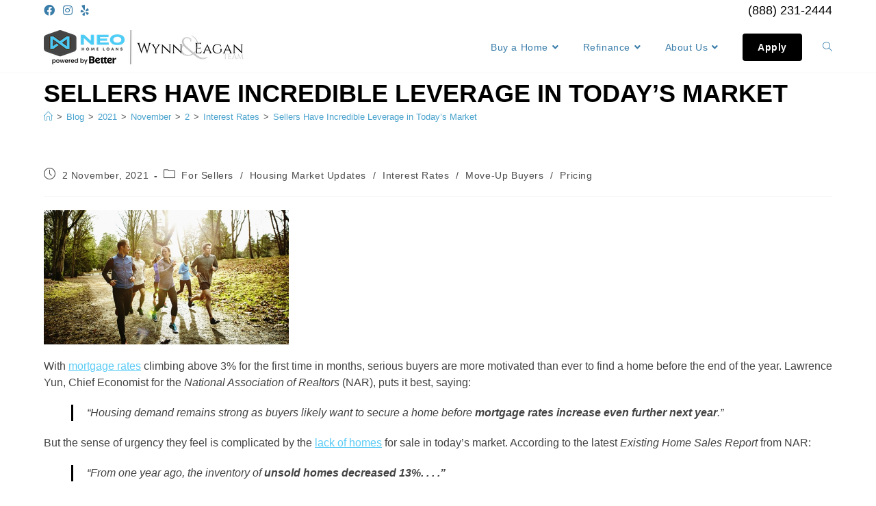

--- FILE ---
content_type: text/html; charset=UTF-8
request_url: https://lendingahand.com/blog/2021/11/02/sellers-have-incredible-leverage-in-todays-market/
body_size: 22392
content:
<!DOCTYPE html>
<html class="html" lang="en-US">
<head>
	<meta charset="UTF-8">
	<link rel="profile" href="https://gmpg.org/xfn/11">

	<meta name='robots' content='index, follow, max-image-preview:large, max-snippet:-1, max-video-preview:-1' />
	<style>img:is([sizes="auto" i], [sizes^="auto," i]) { contain-intrinsic-size: 3000px 1500px }</style>
	<meta name="viewport" content="width=device-width, initial-scale=1">
	<!-- This site is optimized with the Yoast SEO plugin v24.2 - https://yoast.com/wordpress/plugins/seo/ -->
	<title>Sellers Have Incredible Leverage in Today’s Market - Lending A Hand</title>
	<link rel="canonical" href="https://lendingahand.com/blog/2021/11/02/sellers-have-incredible-leverage-in-todays-market/" />
	<meta property="og:locale" content="en_US" />
	<meta property="og:type" content="article" />
	<meta property="og:title" content="Sellers Have Incredible Leverage in Today’s Market - Lending A Hand" />
	<meta property="og:description" content="With mortgage rates climbing above 3% for the first time in months, serious buyers are more motivated than ever to find a home before the end of the year. Lawrence Yun, Chief Economist for the National Association of Realtors (NAR), puts it best, saying: “Housing demand remains strong as buyers likely want to secure a home [&hellip;]" />
	<meta property="og:url" content="https://lendingahand.com/blog/2021/11/02/sellers-have-incredible-leverage-in-todays-market/" />
	<meta property="og:site_name" content="Lending A Hand" />
	<meta property="article:published_time" content="2021-11-02T14:00:21+00:00" />
	<meta property="article:modified_time" content="2022-01-27T20:55:56+00:00" />
	<meta property="og:image" content="https://lendingahand.com/wp-content/uploads/20211102-KCM-Share-549x300-1.jpg" />
	<meta property="og:image:width" content="549" />
	<meta property="og:image:height" content="300" />
	<meta property="og:image:type" content="image/jpeg" />
	<meta name="author" content="Scott Wynn" />
	<meta name="twitter:card" content="summary_large_image" />
	<meta name="twitter:label1" content="Written by" />
	<meta name="twitter:data1" content="Scott Wynn" />
	<meta name="twitter:label2" content="Est. reading time" />
	<meta name="twitter:data2" content="2 minutes" />
	<script type="application/ld+json" class="yoast-schema-graph">{"@context":"https://schema.org","@graph":[{"@type":"Article","@id":"https://lendingahand.com/blog/2021/11/02/sellers-have-incredible-leverage-in-todays-market/#article","isPartOf":{"@id":"https://lendingahand.com/blog/2021/11/02/sellers-have-incredible-leverage-in-todays-market/"},"author":{"name":"Scott Wynn","@id":"https://lendingahand.com/#/schema/person/eac085b190bac0d0c7902589aae9afe5"},"headline":"Sellers Have Incredible Leverage in Today’s Market","datePublished":"2021-11-02T14:00:21+00:00","dateModified":"2022-01-27T20:55:56+00:00","mainEntityOfPage":{"@id":"https://lendingahand.com/blog/2021/11/02/sellers-have-incredible-leverage-in-todays-market/"},"wordCount":353,"publisher":{"@id":"https://lendingahand.com/#organization"},"image":{"@id":"https://lendingahand.com/blog/2021/11/02/sellers-have-incredible-leverage-in-todays-market/#primaryimage"},"thumbnailUrl":"https://lendingahand.com/wp-content/uploads/20211102-KCM-Share-549x300-1.jpg","articleSection":["For Sellers","Housing Market Updates","Interest Rates","Move-Up Buyers","Pricing"],"inLanguage":"en-US"},{"@type":"WebPage","@id":"https://lendingahand.com/blog/2021/11/02/sellers-have-incredible-leverage-in-todays-market/","url":"https://lendingahand.com/blog/2021/11/02/sellers-have-incredible-leverage-in-todays-market/","name":"Sellers Have Incredible Leverage in Today’s Market - Lending A Hand","isPartOf":{"@id":"https://lendingahand.com/#website"},"primaryImageOfPage":{"@id":"https://lendingahand.com/blog/2021/11/02/sellers-have-incredible-leverage-in-todays-market/#primaryimage"},"image":{"@id":"https://lendingahand.com/blog/2021/11/02/sellers-have-incredible-leverage-in-todays-market/#primaryimage"},"thumbnailUrl":"https://lendingahand.com/wp-content/uploads/20211102-KCM-Share-549x300-1.jpg","datePublished":"2021-11-02T14:00:21+00:00","dateModified":"2022-01-27T20:55:56+00:00","breadcrumb":{"@id":"https://lendingahand.com/blog/2021/11/02/sellers-have-incredible-leverage-in-todays-market/#breadcrumb"},"inLanguage":"en-US","potentialAction":[{"@type":"ReadAction","target":["https://lendingahand.com/blog/2021/11/02/sellers-have-incredible-leverage-in-todays-market/"]}]},{"@type":"ImageObject","inLanguage":"en-US","@id":"https://lendingahand.com/blog/2021/11/02/sellers-have-incredible-leverage-in-todays-market/#primaryimage","url":"https://lendingahand.com/wp-content/uploads/20211102-KCM-Share-549x300-1.jpg","contentUrl":"https://lendingahand.com/wp-content/uploads/20211102-KCM-Share-549x300-1.jpg","width":549,"height":300},{"@type":"BreadcrumbList","@id":"https://lendingahand.com/blog/2021/11/02/sellers-have-incredible-leverage-in-todays-market/#breadcrumb","itemListElement":[{"@type":"ListItem","position":1,"name":"Home","item":"https://www.wynnteam.com/"},{"@type":"ListItem","position":2,"name":"Blog","item":"https://lendingahand.com/blog/"},{"@type":"ListItem","position":3,"name":"Sellers Have Incredible Leverage in Today’s Market"}]},{"@type":"WebSite","@id":"https://lendingahand.com/#website","url":"https://lendingahand.com/","name":"Lending A Hand","description":"Wynn &amp; Eagan Team at Neo Home Loans","publisher":{"@id":"https://lendingahand.com/#organization"},"potentialAction":[{"@type":"SearchAction","target":{"@type":"EntryPoint","urlTemplate":"https://lendingahand.com/?s={search_term_string}"},"query-input":{"@type":"PropertyValueSpecification","valueRequired":true,"valueName":"search_term_string"}}],"inLanguage":"en-US"},{"@type":"Organization","@id":"https://lendingahand.com/#organization","name":"Lending A Hand","url":"https://lendingahand.com/","logo":{"@type":"ImageObject","inLanguage":"en-US","@id":"https://lendingahand.com/#/schema/logo/image/","url":"https://lendingahand.com/wp-content/uploads/sf-email-footer.png","contentUrl":"https://lendingahand.com/wp-content/uploads/sf-email-footer.png","width":292,"height":50,"caption":"Lending A Hand"},"image":{"@id":"https://lendingahand.com/#/schema/logo/image/"}},{"@type":"Person","@id":"https://lendingahand.com/#/schema/person/eac085b190bac0d0c7902589aae9afe5","name":"Scott Wynn","image":{"@type":"ImageObject","inLanguage":"en-US","@id":"https://lendingahand.com/#/schema/person/image/","url":"https://secure.gravatar.com/avatar/2d2deec966f4d7d8989f3017916c159f?s=96&d=mm&r=g","contentUrl":"https://secure.gravatar.com/avatar/2d2deec966f4d7d8989f3017916c159f?s=96&d=mm&r=g","caption":"Scott Wynn"},"description":"Scott Wynn is a mortgage lender with a focus on education. We believe an educated customer is our best customer. The mortgage industry has complicated the process of obtaining a mortgage so much that most customers believe the best way to select a mortgage lender is to inquire about rates and fees. Although rates and fees are an important part of the mortgage process, there are much more important areas to be concerned with. Lending A Hand was created to pass along our experience, knowledge and research to YOU to allow you to become a more educated mortgage customer. If you are planning a home purchase or refinance and live in the state of Colorado, we hope you select the Wynn Team as your mortgage lender!","url":"https://lendingahand.com/blog/author/scott/"}]}</script>
	<!-- / Yoast SEO plugin. -->


<link rel='dns-prefetch' href='//www.googletagmanager.com' />
<link rel="alternate" type="application/rss+xml" title="Lending A Hand &raquo; Feed" href="https://lendingahand.com/feed/" />
<link rel="alternate" type="application/rss+xml" title="Lending A Hand &raquo; Comments Feed" href="https://lendingahand.com/comments/feed/" />
<script>
window._wpemojiSettings = {"baseUrl":"https:\/\/s.w.org\/images\/core\/emoji\/15.0.3\/72x72\/","ext":".png","svgUrl":"https:\/\/s.w.org\/images\/core\/emoji\/15.0.3\/svg\/","svgExt":".svg","source":{"concatemoji":"https:\/\/lendingahand.com\/wp-includes\/js\/wp-emoji-release.min.js?ver=6.7.4"}};
/*! This file is auto-generated */
!function(i,n){var o,s,e;function c(e){try{var t={supportTests:e,timestamp:(new Date).valueOf()};sessionStorage.setItem(o,JSON.stringify(t))}catch(e){}}function p(e,t,n){e.clearRect(0,0,e.canvas.width,e.canvas.height),e.fillText(t,0,0);var t=new Uint32Array(e.getImageData(0,0,e.canvas.width,e.canvas.height).data),r=(e.clearRect(0,0,e.canvas.width,e.canvas.height),e.fillText(n,0,0),new Uint32Array(e.getImageData(0,0,e.canvas.width,e.canvas.height).data));return t.every(function(e,t){return e===r[t]})}function u(e,t,n){switch(t){case"flag":return n(e,"\ud83c\udff3\ufe0f\u200d\u26a7\ufe0f","\ud83c\udff3\ufe0f\u200b\u26a7\ufe0f")?!1:!n(e,"\ud83c\uddfa\ud83c\uddf3","\ud83c\uddfa\u200b\ud83c\uddf3")&&!n(e,"\ud83c\udff4\udb40\udc67\udb40\udc62\udb40\udc65\udb40\udc6e\udb40\udc67\udb40\udc7f","\ud83c\udff4\u200b\udb40\udc67\u200b\udb40\udc62\u200b\udb40\udc65\u200b\udb40\udc6e\u200b\udb40\udc67\u200b\udb40\udc7f");case"emoji":return!n(e,"\ud83d\udc26\u200d\u2b1b","\ud83d\udc26\u200b\u2b1b")}return!1}function f(e,t,n){var r="undefined"!=typeof WorkerGlobalScope&&self instanceof WorkerGlobalScope?new OffscreenCanvas(300,150):i.createElement("canvas"),a=r.getContext("2d",{willReadFrequently:!0}),o=(a.textBaseline="top",a.font="600 32px Arial",{});return e.forEach(function(e){o[e]=t(a,e,n)}),o}function t(e){var t=i.createElement("script");t.src=e,t.defer=!0,i.head.appendChild(t)}"undefined"!=typeof Promise&&(o="wpEmojiSettingsSupports",s=["flag","emoji"],n.supports={everything:!0,everythingExceptFlag:!0},e=new Promise(function(e){i.addEventListener("DOMContentLoaded",e,{once:!0})}),new Promise(function(t){var n=function(){try{var e=JSON.parse(sessionStorage.getItem(o));if("object"==typeof e&&"number"==typeof e.timestamp&&(new Date).valueOf()<e.timestamp+604800&&"object"==typeof e.supportTests)return e.supportTests}catch(e){}return null}();if(!n){if("undefined"!=typeof Worker&&"undefined"!=typeof OffscreenCanvas&&"undefined"!=typeof URL&&URL.createObjectURL&&"undefined"!=typeof Blob)try{var e="postMessage("+f.toString()+"("+[JSON.stringify(s),u.toString(),p.toString()].join(",")+"));",r=new Blob([e],{type:"text/javascript"}),a=new Worker(URL.createObjectURL(r),{name:"wpTestEmojiSupports"});return void(a.onmessage=function(e){c(n=e.data),a.terminate(),t(n)})}catch(e){}c(n=f(s,u,p))}t(n)}).then(function(e){for(var t in e)n.supports[t]=e[t],n.supports.everything=n.supports.everything&&n.supports[t],"flag"!==t&&(n.supports.everythingExceptFlag=n.supports.everythingExceptFlag&&n.supports[t]);n.supports.everythingExceptFlag=n.supports.everythingExceptFlag&&!n.supports.flag,n.DOMReady=!1,n.readyCallback=function(){n.DOMReady=!0}}).then(function(){return e}).then(function(){var e;n.supports.everything||(n.readyCallback(),(e=n.source||{}).concatemoji?t(e.concatemoji):e.wpemoji&&e.twemoji&&(t(e.twemoji),t(e.wpemoji)))}))}((window,document),window._wpemojiSettings);
</script>
<style id='wp-emoji-styles-inline-css'>

	img.wp-smiley, img.emoji {
		display: inline !important;
		border: none !important;
		box-shadow: none !important;
		height: 1em !important;
		width: 1em !important;
		margin: 0 0.07em !important;
		vertical-align: -0.1em !important;
		background: none !important;
		padding: 0 !important;
	}
</style>
<link rel='stylesheet' id='wp-block-library-css' href='https://lendingahand.com/wp-includes/css/dist/block-library/style.min.css?ver=6.7.4' media='all' />
<style id='wp-block-library-theme-inline-css'>
.wp-block-audio :where(figcaption){color:#555;font-size:13px;text-align:center}.is-dark-theme .wp-block-audio :where(figcaption){color:#ffffffa6}.wp-block-audio{margin:0 0 1em}.wp-block-code{border:1px solid #ccc;border-radius:4px;font-family:Menlo,Consolas,monaco,monospace;padding:.8em 1em}.wp-block-embed :where(figcaption){color:#555;font-size:13px;text-align:center}.is-dark-theme .wp-block-embed :where(figcaption){color:#ffffffa6}.wp-block-embed{margin:0 0 1em}.blocks-gallery-caption{color:#555;font-size:13px;text-align:center}.is-dark-theme .blocks-gallery-caption{color:#ffffffa6}:root :where(.wp-block-image figcaption){color:#555;font-size:13px;text-align:center}.is-dark-theme :root :where(.wp-block-image figcaption){color:#ffffffa6}.wp-block-image{margin:0 0 1em}.wp-block-pullquote{border-bottom:4px solid;border-top:4px solid;color:currentColor;margin-bottom:1.75em}.wp-block-pullquote cite,.wp-block-pullquote footer,.wp-block-pullquote__citation{color:currentColor;font-size:.8125em;font-style:normal;text-transform:uppercase}.wp-block-quote{border-left:.25em solid;margin:0 0 1.75em;padding-left:1em}.wp-block-quote cite,.wp-block-quote footer{color:currentColor;font-size:.8125em;font-style:normal;position:relative}.wp-block-quote:where(.has-text-align-right){border-left:none;border-right:.25em solid;padding-left:0;padding-right:1em}.wp-block-quote:where(.has-text-align-center){border:none;padding-left:0}.wp-block-quote.is-large,.wp-block-quote.is-style-large,.wp-block-quote:where(.is-style-plain){border:none}.wp-block-search .wp-block-search__label{font-weight:700}.wp-block-search__button{border:1px solid #ccc;padding:.375em .625em}:where(.wp-block-group.has-background){padding:1.25em 2.375em}.wp-block-separator.has-css-opacity{opacity:.4}.wp-block-separator{border:none;border-bottom:2px solid;margin-left:auto;margin-right:auto}.wp-block-separator.has-alpha-channel-opacity{opacity:1}.wp-block-separator:not(.is-style-wide):not(.is-style-dots){width:100px}.wp-block-separator.has-background:not(.is-style-dots){border-bottom:none;height:1px}.wp-block-separator.has-background:not(.is-style-wide):not(.is-style-dots){height:2px}.wp-block-table{margin:0 0 1em}.wp-block-table td,.wp-block-table th{word-break:normal}.wp-block-table :where(figcaption){color:#555;font-size:13px;text-align:center}.is-dark-theme .wp-block-table :where(figcaption){color:#ffffffa6}.wp-block-video :where(figcaption){color:#555;font-size:13px;text-align:center}.is-dark-theme .wp-block-video :where(figcaption){color:#ffffffa6}.wp-block-video{margin:0 0 1em}:root :where(.wp-block-template-part.has-background){margin-bottom:0;margin-top:0;padding:1.25em 2.375em}
</style>
<style id='classic-theme-styles-inline-css'>
/*! This file is auto-generated */
.wp-block-button__link{color:#fff;background-color:#32373c;border-radius:9999px;box-shadow:none;text-decoration:none;padding:calc(.667em + 2px) calc(1.333em + 2px);font-size:1.125em}.wp-block-file__button{background:#32373c;color:#fff;text-decoration:none}
</style>
<style id='global-styles-inline-css'>
:root{--wp--preset--aspect-ratio--square: 1;--wp--preset--aspect-ratio--4-3: 4/3;--wp--preset--aspect-ratio--3-4: 3/4;--wp--preset--aspect-ratio--3-2: 3/2;--wp--preset--aspect-ratio--2-3: 2/3;--wp--preset--aspect-ratio--16-9: 16/9;--wp--preset--aspect-ratio--9-16: 9/16;--wp--preset--color--black: #000000;--wp--preset--color--cyan-bluish-gray: #abb8c3;--wp--preset--color--white: #ffffff;--wp--preset--color--pale-pink: #f78da7;--wp--preset--color--vivid-red: #cf2e2e;--wp--preset--color--luminous-vivid-orange: #ff6900;--wp--preset--color--luminous-vivid-amber: #fcb900;--wp--preset--color--light-green-cyan: #7bdcb5;--wp--preset--color--vivid-green-cyan: #00d084;--wp--preset--color--pale-cyan-blue: #8ed1fc;--wp--preset--color--vivid-cyan-blue: #0693e3;--wp--preset--color--vivid-purple: #9b51e0;--wp--preset--gradient--vivid-cyan-blue-to-vivid-purple: linear-gradient(135deg,rgba(6,147,227,1) 0%,rgb(155,81,224) 100%);--wp--preset--gradient--light-green-cyan-to-vivid-green-cyan: linear-gradient(135deg,rgb(122,220,180) 0%,rgb(0,208,130) 100%);--wp--preset--gradient--luminous-vivid-amber-to-luminous-vivid-orange: linear-gradient(135deg,rgba(252,185,0,1) 0%,rgba(255,105,0,1) 100%);--wp--preset--gradient--luminous-vivid-orange-to-vivid-red: linear-gradient(135deg,rgba(255,105,0,1) 0%,rgb(207,46,46) 100%);--wp--preset--gradient--very-light-gray-to-cyan-bluish-gray: linear-gradient(135deg,rgb(238,238,238) 0%,rgb(169,184,195) 100%);--wp--preset--gradient--cool-to-warm-spectrum: linear-gradient(135deg,rgb(74,234,220) 0%,rgb(151,120,209) 20%,rgb(207,42,186) 40%,rgb(238,44,130) 60%,rgb(251,105,98) 80%,rgb(254,248,76) 100%);--wp--preset--gradient--blush-light-purple: linear-gradient(135deg,rgb(255,206,236) 0%,rgb(152,150,240) 100%);--wp--preset--gradient--blush-bordeaux: linear-gradient(135deg,rgb(254,205,165) 0%,rgb(254,45,45) 50%,rgb(107,0,62) 100%);--wp--preset--gradient--luminous-dusk: linear-gradient(135deg,rgb(255,203,112) 0%,rgb(199,81,192) 50%,rgb(65,88,208) 100%);--wp--preset--gradient--pale-ocean: linear-gradient(135deg,rgb(255,245,203) 0%,rgb(182,227,212) 50%,rgb(51,167,181) 100%);--wp--preset--gradient--electric-grass: linear-gradient(135deg,rgb(202,248,128) 0%,rgb(113,206,126) 100%);--wp--preset--gradient--midnight: linear-gradient(135deg,rgb(2,3,129) 0%,rgb(40,116,252) 100%);--wp--preset--font-size--small: 13px;--wp--preset--font-size--medium: 20px;--wp--preset--font-size--large: 36px;--wp--preset--font-size--x-large: 42px;--wp--preset--spacing--20: 0.44rem;--wp--preset--spacing--30: 0.67rem;--wp--preset--spacing--40: 1rem;--wp--preset--spacing--50: 1.5rem;--wp--preset--spacing--60: 2.25rem;--wp--preset--spacing--70: 3.38rem;--wp--preset--spacing--80: 5.06rem;--wp--preset--shadow--natural: 6px 6px 9px rgba(0, 0, 0, 0.2);--wp--preset--shadow--deep: 12px 12px 50px rgba(0, 0, 0, 0.4);--wp--preset--shadow--sharp: 6px 6px 0px rgba(0, 0, 0, 0.2);--wp--preset--shadow--outlined: 6px 6px 0px -3px rgba(255, 255, 255, 1), 6px 6px rgba(0, 0, 0, 1);--wp--preset--shadow--crisp: 6px 6px 0px rgba(0, 0, 0, 1);}:where(.is-layout-flex){gap: 0.5em;}:where(.is-layout-grid){gap: 0.5em;}body .is-layout-flex{display: flex;}.is-layout-flex{flex-wrap: wrap;align-items: center;}.is-layout-flex > :is(*, div){margin: 0;}body .is-layout-grid{display: grid;}.is-layout-grid > :is(*, div){margin: 0;}:where(.wp-block-columns.is-layout-flex){gap: 2em;}:where(.wp-block-columns.is-layout-grid){gap: 2em;}:where(.wp-block-post-template.is-layout-flex){gap: 1.25em;}:where(.wp-block-post-template.is-layout-grid){gap: 1.25em;}.has-black-color{color: var(--wp--preset--color--black) !important;}.has-cyan-bluish-gray-color{color: var(--wp--preset--color--cyan-bluish-gray) !important;}.has-white-color{color: var(--wp--preset--color--white) !important;}.has-pale-pink-color{color: var(--wp--preset--color--pale-pink) !important;}.has-vivid-red-color{color: var(--wp--preset--color--vivid-red) !important;}.has-luminous-vivid-orange-color{color: var(--wp--preset--color--luminous-vivid-orange) !important;}.has-luminous-vivid-amber-color{color: var(--wp--preset--color--luminous-vivid-amber) !important;}.has-light-green-cyan-color{color: var(--wp--preset--color--light-green-cyan) !important;}.has-vivid-green-cyan-color{color: var(--wp--preset--color--vivid-green-cyan) !important;}.has-pale-cyan-blue-color{color: var(--wp--preset--color--pale-cyan-blue) !important;}.has-vivid-cyan-blue-color{color: var(--wp--preset--color--vivid-cyan-blue) !important;}.has-vivid-purple-color{color: var(--wp--preset--color--vivid-purple) !important;}.has-black-background-color{background-color: var(--wp--preset--color--black) !important;}.has-cyan-bluish-gray-background-color{background-color: var(--wp--preset--color--cyan-bluish-gray) !important;}.has-white-background-color{background-color: var(--wp--preset--color--white) !important;}.has-pale-pink-background-color{background-color: var(--wp--preset--color--pale-pink) !important;}.has-vivid-red-background-color{background-color: var(--wp--preset--color--vivid-red) !important;}.has-luminous-vivid-orange-background-color{background-color: var(--wp--preset--color--luminous-vivid-orange) !important;}.has-luminous-vivid-amber-background-color{background-color: var(--wp--preset--color--luminous-vivid-amber) !important;}.has-light-green-cyan-background-color{background-color: var(--wp--preset--color--light-green-cyan) !important;}.has-vivid-green-cyan-background-color{background-color: var(--wp--preset--color--vivid-green-cyan) !important;}.has-pale-cyan-blue-background-color{background-color: var(--wp--preset--color--pale-cyan-blue) !important;}.has-vivid-cyan-blue-background-color{background-color: var(--wp--preset--color--vivid-cyan-blue) !important;}.has-vivid-purple-background-color{background-color: var(--wp--preset--color--vivid-purple) !important;}.has-black-border-color{border-color: var(--wp--preset--color--black) !important;}.has-cyan-bluish-gray-border-color{border-color: var(--wp--preset--color--cyan-bluish-gray) !important;}.has-white-border-color{border-color: var(--wp--preset--color--white) !important;}.has-pale-pink-border-color{border-color: var(--wp--preset--color--pale-pink) !important;}.has-vivid-red-border-color{border-color: var(--wp--preset--color--vivid-red) !important;}.has-luminous-vivid-orange-border-color{border-color: var(--wp--preset--color--luminous-vivid-orange) !important;}.has-luminous-vivid-amber-border-color{border-color: var(--wp--preset--color--luminous-vivid-amber) !important;}.has-light-green-cyan-border-color{border-color: var(--wp--preset--color--light-green-cyan) !important;}.has-vivid-green-cyan-border-color{border-color: var(--wp--preset--color--vivid-green-cyan) !important;}.has-pale-cyan-blue-border-color{border-color: var(--wp--preset--color--pale-cyan-blue) !important;}.has-vivid-cyan-blue-border-color{border-color: var(--wp--preset--color--vivid-cyan-blue) !important;}.has-vivid-purple-border-color{border-color: var(--wp--preset--color--vivid-purple) !important;}.has-vivid-cyan-blue-to-vivid-purple-gradient-background{background: var(--wp--preset--gradient--vivid-cyan-blue-to-vivid-purple) !important;}.has-light-green-cyan-to-vivid-green-cyan-gradient-background{background: var(--wp--preset--gradient--light-green-cyan-to-vivid-green-cyan) !important;}.has-luminous-vivid-amber-to-luminous-vivid-orange-gradient-background{background: var(--wp--preset--gradient--luminous-vivid-amber-to-luminous-vivid-orange) !important;}.has-luminous-vivid-orange-to-vivid-red-gradient-background{background: var(--wp--preset--gradient--luminous-vivid-orange-to-vivid-red) !important;}.has-very-light-gray-to-cyan-bluish-gray-gradient-background{background: var(--wp--preset--gradient--very-light-gray-to-cyan-bluish-gray) !important;}.has-cool-to-warm-spectrum-gradient-background{background: var(--wp--preset--gradient--cool-to-warm-spectrum) !important;}.has-blush-light-purple-gradient-background{background: var(--wp--preset--gradient--blush-light-purple) !important;}.has-blush-bordeaux-gradient-background{background: var(--wp--preset--gradient--blush-bordeaux) !important;}.has-luminous-dusk-gradient-background{background: var(--wp--preset--gradient--luminous-dusk) !important;}.has-pale-ocean-gradient-background{background: var(--wp--preset--gradient--pale-ocean) !important;}.has-electric-grass-gradient-background{background: var(--wp--preset--gradient--electric-grass) !important;}.has-midnight-gradient-background{background: var(--wp--preset--gradient--midnight) !important;}.has-small-font-size{font-size: var(--wp--preset--font-size--small) !important;}.has-medium-font-size{font-size: var(--wp--preset--font-size--medium) !important;}.has-large-font-size{font-size: var(--wp--preset--font-size--large) !important;}.has-x-large-font-size{font-size: var(--wp--preset--font-size--x-large) !important;}
:where(.wp-block-post-template.is-layout-flex){gap: 1.25em;}:where(.wp-block-post-template.is-layout-grid){gap: 1.25em;}
:where(.wp-block-columns.is-layout-flex){gap: 2em;}:where(.wp-block-columns.is-layout-grid){gap: 2em;}
:root :where(.wp-block-pullquote){font-size: 1.5em;line-height: 1.6;}
</style>
<link rel='stylesheet' id='graphina-charts-for-elementor-public-css' href='https://lendingahand.com/wp-content/plugins/graphina-elementor-charts-and-graphs/elementor/css/graphina-charts-for-elementor-public.css?ver=2.0.5' media='all' />
<link rel='stylesheet' id='graphina-charts-pro-requirement-css' href='https://lendingahand.com/wp-content/plugins/graphina-elementor-charts-and-graphs/elementor/css/graphina-charts-for-elementor-pro.css?ver=2.0.5' media='all' />
<link rel='stylesheet' id='font-awesome-css' href='https://lendingahand.com/wp-content/themes/oceanwp/assets/fonts/fontawesome/css/all.min.css?ver=6.4.2' media='all' />
<link rel='stylesheet' id='simple-line-icons-css' href='https://lendingahand.com/wp-content/themes/oceanwp/assets/css/third/simple-line-icons.min.css?ver=2.4.0' media='all' />
<link rel='stylesheet' id='oceanwp-style-css' href='https://lendingahand.com/wp-content/themes/oceanwp/assets/css/style.min.css?ver=4.0.4' media='all' />
<link rel='stylesheet' id='elementor-icons-css' href='https://lendingahand.com/wp-content/plugins/elementor/assets/lib/eicons/css/elementor-icons.min.css?ver=5.34.0' media='all' />
<link rel='stylesheet' id='elementor-frontend-css' href='https://lendingahand.com/wp-content/plugins/elementor/assets/css/frontend.min.css?ver=3.26.4' media='all' />
<style id='elementor-frontend-inline-css'>
.elementor-kit-11728{--e-global-color-primary:#000000;--e-global-color-secondary:#434344;--e-global-color-text:#434344;--e-global-color-accent:#5BCBF5;--e-global-color-40b9975:#FFFFFF;--e-global-color-91f0363:#F1F0F0;--e-global-color-c97633b:#C7C7C7;--e-global-typography-primary-font-family:"Helvetica";--e-global-typography-primary-line-height:1.2em;--e-global-typography-secondary-font-family:"Helvetica";--e-global-typography-secondary-font-weight:400;--e-global-typography-secondary-line-height:1.2em;--e-global-typography-text-font-family:"Helvetica";--e-global-typography-text-font-size:16px;--e-global-typography-text-font-weight:400;--e-global-typography-text-line-height:1.5em;--e-global-typography-994705d-font-family:"Roboto";--e-global-typography-994705d-font-weight:bold;--e-global-typography-994705d-text-transform:uppercase;--e-global-typography-a4bcbe8-font-size:80px;--e-global-typography-a4bcbe8-font-weight:bold;--e-global-typography-a4bcbe8-text-transform:uppercase;--e-global-typography-a4bcbe8-line-height:0.9em;--e-global-typography-36c134d-font-family:"Roboto";--e-global-typography-36c134d-font-size:120px;--e-global-typography-36c134d-font-weight:bold;--e-global-typography-c9ca918-font-family:"Roboto";--e-global-typography-c9ca918-font-size:80px;--e-global-typography-c9ca918-font-weight:600;--e-global-typography-c9ca918-line-height:1.2em;--e-global-typography-1dc35b9-font-family:"Roboto";--e-global-typography-1dc35b9-font-size:19px;--e-global-typography-1dc35b9-font-weight:bold;--e-global-typography-73efb62-font-family:"Roboto";--e-global-typography-73efb62-font-size:28px;--e-global-typography-73efb62-font-weight:400;--e-global-typography-73efb62-text-transform:uppercase;--e-global-typography-73efb62-letter-spacing:20px;--e-global-typography-af65bc1-font-size:16px;--e-global-typography-af65bc1-font-weight:400;--e-global-typography-af65bc1-text-transform:uppercase;--e-global-typography-af65bc1-line-height:1.2em;--e-global-typography-af65bc1-letter-spacing:5px;--e-global-typography-ea94740-font-family:"Roboto";--e-global-typography-ea94740-font-size:80px;--e-global-typography-ea94740-font-weight:bold;--e-global-typography-ea94740-line-height:1.1em;--e-global-typography-9ce9dbd-font-family:"Roboto Condensed";--e-global-typography-9ce9dbd-font-size:11px;--e-global-typography-9ce9dbd-font-weight:400;--e-global-typography-9ce9dbd-line-height:1em;color:var( --e-global-color-text );font-family:var( --e-global-typography-text-font-family ), Sans-serif;font-size:var( --e-global-typography-text-font-size );font-weight:var( --e-global-typography-text-font-weight );line-height:var( --e-global-typography-text-line-height );}.elementor-kit-11728 a{color:var( --e-global-color-accent );}.elementor-kit-11728 a:hover{color:var( --e-global-color-primary );}.elementor-kit-11728 h1{font-family:"Roboto", Sans-serif;font-size:48px;font-weight:bold;text-transform:uppercase;}.elementor-kit-11728 h2{font-family:"Roboto", Sans-serif;font-size:36px;font-weight:bold;text-transform:uppercase;}.elementor-kit-11728 h3{font-family:"Roboto", Sans-serif;font-size:24px;}.elementor-kit-11728 h4{font-family:"Roboto", Sans-serif;font-size:20px;}.elementor-kit-11728 h5{font-family:"Roboto", Sans-serif;font-size:18px;}.elementor-kit-11728 h6{font-family:"Roboto", Sans-serif;font-size:16px;}.elementor-kit-11728 button,.elementor-kit-11728 input[type="button"],.elementor-kit-11728 input[type="submit"],.elementor-kit-11728 .elementor-button{font-family:var( --e-global-typography-994705d-font-family ), Sans-serif;font-size:var( --e-global-typography-994705d-font-size );font-weight:var( --e-global-typography-994705d-font-weight );text-transform:var( --e-global-typography-994705d-text-transform );line-height:var( --e-global-typography-994705d-line-height );letter-spacing:var( --e-global-typography-994705d-letter-spacing );word-spacing:var( --e-global-typography-994705d-word-spacing );color:var( --e-global-color-40b9975 );background-color:var( --e-global-color-accent );border-style:solid;border-width:2px 2px 2px 2px;border-color:var( --e-global-color-accent );border-radius:5px 5px 5px 5px;}.elementor-kit-11728 button:hover,.elementor-kit-11728 button:focus,.elementor-kit-11728 input[type="button"]:hover,.elementor-kit-11728 input[type="button"]:focus,.elementor-kit-11728 input[type="submit"]:hover,.elementor-kit-11728 input[type="submit"]:focus,.elementor-kit-11728 .elementor-button:hover,.elementor-kit-11728 .elementor-button:focus{color:var( --e-global-color-accent );background-color:var( --e-global-color-40b9975 );border-style:solid;border-width:2px 2px 2px 2px;border-color:var( --e-global-color-accent );border-radius:5px 5px 5px 5px;}.elementor-section.elementor-section-boxed > .elementor-container{max-width:1140px;}.e-con{--container-max-width:1140px;}.elementor-widget:not(:last-child){margin-bottom:20px;}.elementor-element{--widgets-spacing:20px;}{}h1.entry-title{display:var(--page-title-display);}.elementor-kit-11728 e-page-transition{background-color:#FFBC7D;}@media(max-width:1024px){.elementor-kit-11728{font-size:var( --e-global-typography-text-font-size );line-height:var( --e-global-typography-text-line-height );}.elementor-kit-11728 button,.elementor-kit-11728 input[type="button"],.elementor-kit-11728 input[type="submit"],.elementor-kit-11728 .elementor-button{font-size:var( --e-global-typography-994705d-font-size );line-height:var( --e-global-typography-994705d-line-height );letter-spacing:var( --e-global-typography-994705d-letter-spacing );word-spacing:var( --e-global-typography-994705d-word-spacing );}.elementor-section.elementor-section-boxed > .elementor-container{max-width:1024px;}.e-con{--container-max-width:1024px;}}@media(max-width:767px){.elementor-kit-11728{--e-global-typography-text-font-size:14px;--e-global-typography-text-line-height:1em;--e-global-typography-a4bcbe8-font-size:56px;--e-global-typography-36c134d-font-size:80px;--e-global-typography-c9ca918-font-size:56px;--e-global-typography-1dc35b9-font-size:17px;--e-global-typography-73efb62-font-size:22px;--e-global-typography-73efb62-letter-spacing:5px;--e-global-typography-ea94740-font-size:32px;--e-global-typography-9ce9dbd-font-size:10px;font-size:var( --e-global-typography-text-font-size );line-height:var( --e-global-typography-text-line-height );}.elementor-kit-11728 h1{font-size:48px;}.elementor-kit-11728 h2{font-size:36px;}.elementor-kit-11728 h3{font-size:28px;}.elementor-kit-11728 h4{font-size:22px;}.elementor-kit-11728 h5{font-size:19px;}.elementor-kit-11728 h6{font-size:16px;}.elementor-kit-11728 button,.elementor-kit-11728 input[type="button"],.elementor-kit-11728 input[type="submit"],.elementor-kit-11728 .elementor-button{font-size:var( --e-global-typography-994705d-font-size );line-height:var( --e-global-typography-994705d-line-height );letter-spacing:var( --e-global-typography-994705d-letter-spacing );word-spacing:var( --e-global-typography-994705d-word-spacing );border-width:2px 2px 2px 2px;}.elementor-kit-11728 button:hover,.elementor-kit-11728 button:focus,.elementor-kit-11728 input[type="button"]:hover,.elementor-kit-11728 input[type="button"]:focus,.elementor-kit-11728 input[type="submit"]:hover,.elementor-kit-11728 input[type="submit"]:focus,.elementor-kit-11728 .elementor-button:hover,.elementor-kit-11728 .elementor-button:focus{border-width:2px 2px 2px 2px;}.elementor-section.elementor-section-boxed > .elementor-container{max-width:767px;}.e-con{--container-max-width:767px;}}
.elementor-9776 .elementor-element.elementor-element-6b5b0307:not(.elementor-motion-effects-element-type-background), .elementor-9776 .elementor-element.elementor-element-6b5b0307 > .elementor-motion-effects-container > .elementor-motion-effects-layer{background-color:rgba(255,255,255,0);}.elementor-9776 .elementor-element.elementor-element-6b5b0307 > .elementor-background-overlay{opacity:0.5;transition:background 0.3s, border-radius 0.3s, opacity 0.3s;}.elementor-9776 .elementor-element.elementor-element-6b5b0307{transition:background 0.3s, border 0.3s, border-radius 0.3s, box-shadow 0.3s;}.elementor-9776 .elementor-element.elementor-element-78d984b1 > .elementor-column-wrap > .elementor-widget-wrap > .elementor-widget:not(.elementor-widget__width-auto):not(.elementor-widget__width-initial):not(:last-child):not(.elementor-absolute){margin-bottom:5px;}.elementor-9776 .elementor-element.elementor-element-78d984b1:not(.elementor-motion-effects-element-type-background) > .elementor-column-wrap, .elementor-9776 .elementor-element.elementor-element-78d984b1 > .elementor-column-wrap > .elementor-motion-effects-container > .elementor-motion-effects-layer{background-color:rgba(0,0,0,0);}.elementor-9776 .elementor-element.elementor-element-78d984b1 > .elementor-element-populated{transition:background 0.3s, border 0.3s, border-radius 0.3s, box-shadow 0.3s;}.elementor-9776 .elementor-element.elementor-element-78d984b1 > .elementor-element-populated > .elementor-background-overlay{transition:background 0.3s, border-radius 0.3s, opacity 0.3s;}.elementor-9776 .elementor-element.elementor-element-348f043{text-align:center;color:#f1f0f0;font-size:16px;}.elementor-9776 .elementor-element.elementor-element-348f043 > .elementor-widget-container{margin:60px 0px 0px 0px;}.elementor-9776 .elementor-element.elementor-element-39befdb1{text-align:center;}.elementor-9776 .elementor-element.elementor-element-39befdb1 .elementor-heading-title{color:#ffffff;}.elementor-9776 .elementor-element.elementor-element-5db2261{text-align:center;}.elementor-9776 .elementor-element.elementor-element-5db2261 .elementor-heading-title{color:#2fb9e2;font-weight:normal;letter-spacing:5px;}.elementor-9776 .elementor-element.elementor-element-5db2261 > .elementor-widget-container{margin:05px 0px 015px 0px;}.elementor-bc-flex-widget .elementor-9776 .elementor-element.elementor-element-249c26f0.elementor-column .elementor-column-wrap{align-items:center;}.elementor-9776 .elementor-element.elementor-element-249c26f0.elementor-column.elementor-element[data-element_type="column"] > .elementor-column-wrap.elementor-element-populated > .elementor-widget-wrap{align-content:center;align-items:center;}.elementor-9776 .elementor-element.elementor-element-7448db > .elementor-widget-container{padding:0px 0px 0px 0px;}.elementor-bc-flex-widget .elementor-9776 .elementor-element.elementor-element-2c05c9b0.elementor-column .elementor-column-wrap{align-items:flex-start;}.elementor-9776 .elementor-element.elementor-element-2c05c9b0.elementor-column.elementor-element[data-element_type="column"] > .elementor-column-wrap.elementor-element-populated > .elementor-widget-wrap{align-content:flex-start;align-items:flex-start;}.elementor-9776 .elementor-element.elementor-element-dd479a2 .elementor-heading-title{color:#ffffff;font-family:"Georgia", Sans-serif;text-transform:none;font-style:italic;}.elementor-9776 .elementor-element.elementor-element-f8772df .elementor-icon-list-items:not(.elementor-inline-items) .elementor-icon-list-item:not(:last-child){padding-bottom:calc(10px/2);}.elementor-9776 .elementor-element.elementor-element-f8772df .elementor-icon-list-items:not(.elementor-inline-items) .elementor-icon-list-item:not(:first-child){margin-top:calc(10px/2);}.elementor-9776 .elementor-element.elementor-element-f8772df .elementor-icon-list-items.elementor-inline-items .elementor-icon-list-item{margin-right:calc(10px/2);margin-left:calc(10px/2);}.elementor-9776 .elementor-element.elementor-element-f8772df .elementor-icon-list-items.elementor-inline-items{margin-right:calc(-10px/2);margin-left:calc(-10px/2);}body.rtl .elementor-9776 .elementor-element.elementor-element-f8772df .elementor-icon-list-items.elementor-inline-items .elementor-icon-list-item:after{left:calc(-10px/2);}body:not(.rtl) .elementor-9776 .elementor-element.elementor-element-f8772df .elementor-icon-list-items.elementor-inline-items .elementor-icon-list-item:after{right:calc(-10px/2);}.elementor-9776 .elementor-element.elementor-element-f8772df .elementor-icon-list-icon i{color:#2fb9e2;transition:color 0.3s;}.elementor-9776 .elementor-element.elementor-element-f8772df .elementor-icon-list-icon svg{fill:#2fb9e2;transition:fill 0.3s;}.elementor-9776 .elementor-element.elementor-element-f8772df{--e-icon-list-icon-size:28px;--icon-vertical-offset:0px;}.elementor-9776 .elementor-element.elementor-element-f8772df .elementor-icon-list-item > .elementor-icon-list-text, .elementor-9776 .elementor-element.elementor-element-f8772df .elementor-icon-list-item > a{font-size:16px;}.elementor-9776 .elementor-element.elementor-element-f8772df .elementor-icon-list-text{color:#ffffff;transition:color 0.3s;}.elementor-9776 .elementor-element.elementor-element-25632051{text-align:left;}.elementor-9776 .elementor-element.elementor-element-25632051 .elementor-heading-title{color:#ffffff;font-size:14px;font-weight:bold;text-transform:none;}.elementor-9776 .elementor-element.elementor-element-25632051 > .elementor-widget-container{padding:10px 0px 0px 0px;}.elementor-9776 .elementor-element.elementor-element-5b6f931 .elementor-field-group{padding-right:calc( 10px/2 );padding-left:calc( 10px/2 );margin-bottom:10px;}.elementor-9776 .elementor-element.elementor-element-5b6f931 .elementor-form-fields-wrapper{margin-left:calc( -10px/2 );margin-right:calc( -10px/2 );margin-bottom:-10px;}.elementor-9776 .elementor-element.elementor-element-5b6f931 .elementor-field-group.recaptcha_v3-bottomleft, .elementor-9776 .elementor-element.elementor-element-5b6f931 .elementor-field-group.recaptcha_v3-bottomright{margin-bottom:0;}body.rtl .elementor-9776 .elementor-element.elementor-element-5b6f931 .elementor-labels-inline .elementor-field-group > label{padding-left:0px;}body:not(.rtl) .elementor-9776 .elementor-element.elementor-element-5b6f931 .elementor-labels-inline .elementor-field-group > label{padding-right:0px;}body .elementor-9776 .elementor-element.elementor-element-5b6f931 .elementor-labels-above .elementor-field-group > label{padding-bottom:0px;}.elementor-9776 .elementor-element.elementor-element-5b6f931 .elementor-field-type-html{padding-bottom:0px;}.elementor-9776 .elementor-element.elementor-element-5b6f931 .elementor-field-group:not(.elementor-field-type-upload) .elementor-field:not(.elementor-select-wrapper){background-color:#ffffff;border-color:#929292;border-radius:0px 0px 0px 0px;}.elementor-9776 .elementor-element.elementor-element-5b6f931 .elementor-field-group .elementor-select-wrapper select{background-color:#ffffff;border-color:#929292;border-radius:0px 0px 0px 0px;}.elementor-9776 .elementor-element.elementor-element-5b6f931 .elementor-field-group .elementor-select-wrapper::before{color:#929292;}.elementor-9776 .elementor-element.elementor-element-5b6f931 .elementor-button{font-size:1.5em;font-weight:bold;border-radius:0px 0px 0px 0px;padding:5px 10px 5px 10px;}.elementor-9776 .elementor-element.elementor-element-5b6f931 .e-form__buttons__wrapper__button-next{background-color:#2fb9e2;color:#ffffff;}.elementor-9776 .elementor-element.elementor-element-5b6f931 .elementor-button[type="submit"]{background-color:#2fb9e2;color:#ffffff;}.elementor-9776 .elementor-element.elementor-element-5b6f931 .elementor-button[type="submit"] svg *{fill:#ffffff;}.elementor-9776 .elementor-element.elementor-element-5b6f931 .e-form__buttons__wrapper__button-previous{color:#ffffff;}.elementor-9776 .elementor-element.elementor-element-5b6f931 .e-form__buttons__wrapper__button-next:hover{background-color:#01aee4;color:#ffffff;}.elementor-9776 .elementor-element.elementor-element-5b6f931 .elementor-button[type="submit"]:hover{background-color:#01aee4;color:#ffffff;}.elementor-9776 .elementor-element.elementor-element-5b6f931 .elementor-button[type="submit"]:hover svg *{fill:#ffffff;}.elementor-9776 .elementor-element.elementor-element-5b6f931 .e-form__buttons__wrapper__button-previous:hover{color:#ffffff;}.elementor-9776 .elementor-element.elementor-element-5b6f931{--e-form-steps-indicators-spacing:20px;--e-form-steps-indicator-padding:30px;--e-form-steps-indicator-inactive-secondary-color:#ffffff;--e-form-steps-indicator-active-secondary-color:#ffffff;--e-form-steps-indicator-completed-secondary-color:#ffffff;--e-form-steps-divider-width:1px;--e-form-steps-divider-gap:10px;}.elementor-9776 .elementor-element.elementor-element-5b6f931 > .elementor-widget-container{margin:0px 0px 0px 0px;padding:0px 0px 0px 0px;}#elementor-popup-modal-9776 .dialog-message{width:800px;height:100vh;align-items:flex-start;}#elementor-popup-modal-9776{justify-content:center;align-items:flex-start;pointer-events:all;background-color:rgba(0,0,0,0.9);}#elementor-popup-modal-9776 .dialog-close-button{display:flex;}#elementor-popup-modal-9776 .dialog-widget-content{animation-duration:0.6s;background-color:rgba(0,0,0,0);}#elementor-popup-modal-9776 .dialog-close-button i{color:#f1f0f0;}#elementor-popup-modal-9776 .dialog-close-button svg{fill:#f1f0f0;}@media(min-width:768px){.elementor-9776 .elementor-element.elementor-element-249c26f0{width:40%;}.elementor-9776 .elementor-element.elementor-element-2c05c9b0{width:60%;}}@media(max-width:767px){.elementor-9776 .elementor-element.elementor-element-6b5b0307{margin-top:20px;margin-bottom:0px;}.elementor-9776 .elementor-element.elementor-element-78d984b1 > .elementor-column-wrap > .elementor-widget-wrap > .elementor-widget:not(.elementor-widget__width-auto):not(.elementor-widget__width-initial):not(:last-child):not(.elementor-absolute){margin-bottom:5px;}.elementor-9776 .elementor-element.elementor-element-39befdb1 .elementor-heading-title{font-size:2em;}.elementor-9776 .elementor-element.elementor-element-7448db img{width:50vw;}.elementor-9776 .elementor-element.elementor-element-2c05c9b0 > .elementor-column-wrap > .elementor-widget-wrap > .elementor-widget:not(.elementor-widget__width-auto):not(.elementor-widget__width-initial):not(:last-child):not(.elementor-absolute){margin-bottom:5px;}.elementor-9776 .elementor-element.elementor-element-25632051 .elementor-heading-title{font-size:18px;}.elementor-9776 .elementor-element.elementor-element-5b6f931 .elementor-button{font-size:2em;}.elementor-9776 .elementor-element.elementor-element-5b6f931 > .elementor-widget-container{padding:21px 0px 0px 0px;}}
</style>
<link rel='stylesheet' id='font-awesome-5-all-css' href='https://lendingahand.com/wp-content/plugins/elementor/assets/lib/font-awesome/css/all.min.css?ver=3.26.4' media='all' />
<link rel='stylesheet' id='font-awesome-4-shim-css' href='https://lendingahand.com/wp-content/plugins/elementor/assets/lib/font-awesome/css/v4-shims.min.css?ver=3.26.4' media='all' />
<link rel='stylesheet' id='oe-widgets-style-css' href='https://lendingahand.com/wp-content/plugins/ocean-extra/assets/css/widgets.css?ver=6.7.4' media='all' />
<link rel='stylesheet' id='google-fonts-1-css' href='https://fonts.googleapis.com/css?family=Roboto%3A100%2C100italic%2C200%2C200italic%2C300%2C300italic%2C400%2C400italic%2C500%2C500italic%2C600%2C600italic%2C700%2C700italic%2C800%2C800italic%2C900%2C900italic%7CRoboto+Condensed%3A100%2C100italic%2C200%2C200italic%2C300%2C300italic%2C400%2C400italic%2C500%2C500italic%2C600%2C600italic%2C700%2C700italic%2C800%2C800italic%2C900%2C900italic&#038;display=auto&#038;ver=6.7.4' media='all' />
<link rel='stylesheet' id='elementor-icons-shared-0-css' href='https://lendingahand.com/wp-content/plugins/elementor/assets/lib/font-awesome/css/fontawesome.min.css?ver=5.15.3' media='all' />
<link rel='stylesheet' id='elementor-icons-fa-solid-css' href='https://lendingahand.com/wp-content/plugins/elementor/assets/lib/font-awesome/css/solid.min.css?ver=5.15.3' media='all' />
<link rel='stylesheet' id='elementor-icons-fa-regular-css' href='https://lendingahand.com/wp-content/plugins/elementor/assets/lib/font-awesome/css/regular.min.css?ver=5.15.3' media='all' />
<link rel="preconnect" href="https://fonts.gstatic.com/" crossorigin><script src="https://lendingahand.com/wp-includes/js/jquery/jquery.min.js?ver=3.7.1" id="jquery-core-js"></script>
<script src="https://lendingahand.com/wp-includes/js/jquery/jquery-migrate.min.js?ver=3.4.1" id="jquery-migrate-js"></script>
<script src="https://lendingahand.com/wp-content/plugins/graphina-elementor-charts-and-graphs/elementor/js/apexcharts.min.js?ver=2.0.5" id="apexcharts-min-js"></script>
<script id="graphina-charts-for-elementor-public-js-extra">
var graphina_localize = {"ajaxurl":"https:\/\/lendingahand.com\/wp-admin\/admin-ajax.php","nonce":"a62c232067","graphinaAllGraphs":[],"graphinaAllGraphsOptions":[],"graphinaBlockCharts":[],"is_view_port_disable":"off","thousand_seperator":","};
</script>
<script src="https://lendingahand.com/wp-content/plugins/graphina-elementor-charts-and-graphs/elementor/js/graphina-charts-for-elementor-public.js?ver=2.0.5" id="graphina-charts-for-elementor-public-js"></script>
<script src="https://lendingahand.com/wp-content/plugins/elementor/assets/lib/font-awesome/js/v4-shims.min.js?ver=3.26.4" id="font-awesome-4-shim-js"></script>

<!-- Google tag (gtag.js) snippet added by Site Kit -->

<!-- Google Analytics snippet added by Site Kit -->
<script src="https://www.googletagmanager.com/gtag/js?id=G-ZZCD16YTEG" id="google_gtagjs-js" async></script>
<script id="google_gtagjs-js-after">
window.dataLayer = window.dataLayer || [];function gtag(){dataLayer.push(arguments);}
gtag("set","linker",{"domains":["lendingahand.com"]});
gtag("js", new Date());
gtag("set", "developer_id.dZTNiMT", true);
gtag("config", "G-ZZCD16YTEG");
</script>

<!-- End Google tag (gtag.js) snippet added by Site Kit -->
<link rel="https://api.w.org/" href="https://lendingahand.com/wp-json/" /><link rel="alternate" title="JSON" type="application/json" href="https://lendingahand.com/wp-json/wp/v2/posts/13864" /><link rel="EditURI" type="application/rsd+xml" title="RSD" href="https://lendingahand.com/xmlrpc.php?rsd" />
<meta name="generator" content="WordPress 6.7.4" />
<link rel='shortlink' href='https://lendingahand.com/?p=13864' />
<link rel="alternate" title="oEmbed (JSON)" type="application/json+oembed" href="https://lendingahand.com/wp-json/oembed/1.0/embed?url=https%3A%2F%2Flendingahand.com%2Fblog%2F2021%2F11%2F02%2Fsellers-have-incredible-leverage-in-todays-market%2F" />
<link rel="alternate" title="oEmbed (XML)" type="text/xml+oembed" href="https://lendingahand.com/wp-json/oembed/1.0/embed?url=https%3A%2F%2Flendingahand.com%2Fblog%2F2021%2F11%2F02%2Fsellers-have-incredible-leverage-in-todays-market%2F&#038;format=xml" />
<meta name="generator" content="Site Kit by Google 1.144.0" /><!-- Global site tag (gtag.js) - Google AdWords: 795951892 -->
<script async src="https://www.googletagmanager.com/gtag/js?id=AW-795951892"></script>
<script>
  window.dataLayer = window.dataLayer || [];
  function gtag(){dataLayer.push(arguments);}
  gtag('js', new Date());

  gtag('config', 'AW-795951892');
</script>
<script>
  gtag('config', 'AW-795951892/u_rhCJPTkYYBEJSGxfsC', {
    'phone_conversion_number': '(720) 258-8275'
  });
</script><meta name="generator" content="Elementor 3.26.4; features: additional_custom_breakpoints; settings: css_print_method-internal, google_font-enabled, font_display-auto">

<!-- Meta Pixel Code -->
<script type='text/javascript'>
!function(f,b,e,v,n,t,s){if(f.fbq)return;n=f.fbq=function(){n.callMethod?
n.callMethod.apply(n,arguments):n.queue.push(arguments)};if(!f._fbq)f._fbq=n;
n.push=n;n.loaded=!0;n.version='2.0';n.queue=[];t=b.createElement(e);t.async=!0;
t.src=v;s=b.getElementsByTagName(e)[0];s.parentNode.insertBefore(t,s)}(window,
document,'script','https://connect.facebook.net/en_US/fbevents.js?v=next');
</script>
<!-- End Meta Pixel Code -->

      <script type='text/javascript'>
        var url = window.location.origin + '?ob=open-bridge';
        fbq('set', 'openbridge', '254462745112313', url);
      </script>
    <script type='text/javascript'>fbq('init', '254462745112313', {}, {
    "agent": "wordpress-6.7.4-4.0.1"
})</script><script type='text/javascript'>
    fbq('track', 'PageView', []);
  </script>
<!-- Meta Pixel Code -->
<noscript>
<img height="1" width="1" style="display:none" alt="fbpx"
src="https://www.facebook.com/tr?id=254462745112313&ev=PageView&noscript=1" />
</noscript>
<!-- End Meta Pixel Code -->
			<style>
				.e-con.e-parent:nth-of-type(n+4):not(.e-lazyloaded):not(.e-no-lazyload),
				.e-con.e-parent:nth-of-type(n+4):not(.e-lazyloaded):not(.e-no-lazyload) * {
					background-image: none !important;
				}
				@media screen and (max-height: 1024px) {
					.e-con.e-parent:nth-of-type(n+3):not(.e-lazyloaded):not(.e-no-lazyload),
					.e-con.e-parent:nth-of-type(n+3):not(.e-lazyloaded):not(.e-no-lazyload) * {
						background-image: none !important;
					}
				}
				@media screen and (max-height: 640px) {
					.e-con.e-parent:nth-of-type(n+2):not(.e-lazyloaded):not(.e-no-lazyload),
					.e-con.e-parent:nth-of-type(n+2):not(.e-lazyloaded):not(.e-no-lazyload) * {
						background-image: none !important;
					}
				}
			</style>
			<style type="text/css">.broken_link, a.broken_link {
	text-decoration: line-through;
}</style><!-- Meta Pixel Code -->
<script>
!function(f,b,e,v,n,t,s)
{if(f.fbq)return;n=f.fbq=function(){n.callMethod?
n.callMethod.apply(n,arguments):n.queue.push(arguments)};
if(!f._fbq)f._fbq=n;n.push=n;n.loaded=!0;n.version='2.0';
n.queue=[];t=b.createElement(e);t.async=!0;
t.src=v;s=b.getElementsByTagName(e)[0];
s.parentNode.insertBefore(t,s)}(window, document,'script',
'https://connect.facebook.net/en_US/fbevents.js');
fbq('init', '254462745112313');
fbq('track', 'PageView');
</script>
<noscript><img height="1" width="1" 
src="https://www.facebook.com/tr?id=254462745112313&ev=PageView&noscript=1"
/></noscript>
<!-- End Meta Pixel Code --><link rel="icon" href="https://lendingahand.com/wp-content/uploads/cropped-WE-SQ-Light-32x32.jpg" sizes="32x32" />
<link rel="icon" href="https://lendingahand.com/wp-content/uploads/cropped-WE-SQ-Light-192x192.jpg" sizes="192x192" />
<link rel="apple-touch-icon" href="https://lendingahand.com/wp-content/uploads/cropped-WE-SQ-Light-180x180.jpg" />
<meta name="msapplication-TileImage" content="https://lendingahand.com/wp-content/uploads/cropped-WE-SQ-Light-270x270.jpg" />
		<style id="wp-custom-css">
			/* You can add your own CSS here. Click the help icon above to learn more. */.attention{font-weight:400;font-style:italic;font-family:Georgia;font-size:1.2em;background:#f1f0f0;color:#3a7da9;padding:15px;border:1px solid #654764}.blurb{font-weight:400;font-style:italic;font-family:Georgia;font-size:1.2em;background:#f1f0f0;color:#3a7da9;padding:15px;margin:15px;border:1px solid #654764}.offer{font-weight:400;font-style:italic;font-family:Georgia;font-size:1.2em;background:#f1f0f0;color:#57585a;padding:15px;border:2px solid #3a7da9}.offer h1{color:#654764;text-transform:uppercase;font-family:sans-serif;font-style:normal;font-weight:bold}.applybtn{background-color:#13aff0;color:#fff;padding:12px 22px;border-radius:4px}		</style>
		<!-- OceanWP CSS -->
<style type="text/css">
/* Colors */a:hover,a.light:hover,.theme-heading .text::before,.theme-heading .text::after,#top-bar-content >a:hover,#top-bar-social li.oceanwp-email a:hover,#site-navigation-wrap .dropdown-menu >li >a:hover,#site-header.medium-header #medium-searchform button:hover,.oceanwp-mobile-menu-icon a:hover,.blog-entry.post .blog-entry-header .entry-title a:hover,.blog-entry.post .blog-entry-readmore a:hover,.blog-entry.thumbnail-entry .blog-entry-category a,ul.meta li a:hover,.dropcap,.single nav.post-navigation .nav-links .title,body .related-post-title a:hover,body #wp-calendar caption,body .contact-info-widget.default i,body .contact-info-widget.big-icons i,body .custom-links-widget .oceanwp-custom-links li a:hover,body .custom-links-widget .oceanwp-custom-links li a:hover:before,body .posts-thumbnails-widget li a:hover,body .social-widget li.oceanwp-email a:hover,.comment-author .comment-meta .comment-reply-link,#respond #cancel-comment-reply-link:hover,#footer-widgets .footer-box a:hover,#footer-bottom a:hover,#footer-bottom #footer-bottom-menu a:hover,.sidr a:hover,.sidr-class-dropdown-toggle:hover,.sidr-class-menu-item-has-children.active >a,.sidr-class-menu-item-has-children.active >a >.sidr-class-dropdown-toggle,input[type=checkbox]:checked:before{color:#000000}.single nav.post-navigation .nav-links .title .owp-icon use,.blog-entry.post .blog-entry-readmore a:hover .owp-icon use,body .contact-info-widget.default .owp-icon use,body .contact-info-widget.big-icons .owp-icon use{stroke:#000000}input[type="button"],input[type="reset"],input[type="submit"],button[type="submit"],.button,#site-navigation-wrap .dropdown-menu >li.btn >a >span,.thumbnail:hover i,.thumbnail:hover .link-post-svg-icon,.post-quote-content,.omw-modal .omw-close-modal,body .contact-info-widget.big-icons li:hover i,body .contact-info-widget.big-icons li:hover .owp-icon,body div.wpforms-container-full .wpforms-form input[type=submit],body div.wpforms-container-full .wpforms-form button[type=submit],body div.wpforms-container-full .wpforms-form .wpforms-page-button,.wp-element-button,.wp-block-button__link{background-color:#000000}.widget-title{border-color:#000000}blockquote{border-color:#000000}.wp-block-quote{border-color:#000000}#searchform-dropdown{border-color:#000000}.dropdown-menu .sub-menu{border-color:#000000}.blog-entry.large-entry .blog-entry-readmore a:hover{border-color:#000000}.oceanwp-newsletter-form-wrap input[type="email"]:focus{border-color:#000000}.social-widget li.oceanwp-email a:hover{border-color:#000000}#respond #cancel-comment-reply-link:hover{border-color:#000000}body .contact-info-widget.big-icons li:hover i{border-color:#000000}body .contact-info-widget.big-icons li:hover .owp-icon{border-color:#000000}#footer-widgets .oceanwp-newsletter-form-wrap input[type="email"]:focus{border-color:#000000}input[type="button"]:hover,input[type="reset"]:hover,input[type="submit"]:hover,button[type="submit"]:hover,input[type="button"]:focus,input[type="reset"]:focus,input[type="submit"]:focus,button[type="submit"]:focus,.button:hover,.button:focus,#site-navigation-wrap .dropdown-menu >li.btn >a:hover >span,.post-quote-author,.omw-modal .omw-close-modal:hover,body div.wpforms-container-full .wpforms-form input[type=submit]:hover,body div.wpforms-container-full .wpforms-form button[type=submit]:hover,body div.wpforms-container-full .wpforms-form .wpforms-page-button:hover,.wp-element-button:hover,.wp-block-button__link:hover{background-color:#5bcbf5}table th,table td,hr,.content-area,body.content-left-sidebar #content-wrap .content-area,.content-left-sidebar .content-area,#top-bar-wrap,#site-header,#site-header.top-header #search-toggle,.dropdown-menu ul li,.centered-minimal-page-header,.blog-entry.post,.blog-entry.grid-entry .blog-entry-inner,.blog-entry.thumbnail-entry .blog-entry-bottom,.single-post .entry-title,.single .entry-share-wrap .entry-share,.single .entry-share,.single .entry-share ul li a,.single nav.post-navigation,.single nav.post-navigation .nav-links .nav-previous,#author-bio,#author-bio .author-bio-avatar,#author-bio .author-bio-social li a,#related-posts,#comments,.comment-body,#respond #cancel-comment-reply-link,#blog-entries .type-page,.page-numbers a,.page-numbers span:not(.elementor-screen-only),.page-links span,body #wp-calendar caption,body #wp-calendar th,body #wp-calendar tbody,body .contact-info-widget.default i,body .contact-info-widget.big-icons i,body .contact-info-widget.big-icons .owp-icon,body .contact-info-widget.default .owp-icon,body .posts-thumbnails-widget li,body .tagcloud a{border-color:#f7f7f7}a{color:#5bcbf5}a .owp-icon use{stroke:#5bcbf5}a:hover{color:#000000}a:hover .owp-icon use{stroke:#000000}body .theme-button,body input[type="submit"],body button[type="submit"],body button,body .button,body div.wpforms-container-full .wpforms-form input[type=submit],body div.wpforms-container-full .wpforms-form button[type=submit],body div.wpforms-container-full .wpforms-form .wpforms-page-button,.wp-element-button,.wp-block-button__link{background-color:#3a7da9}body .theme-button:hover,body input[type="submit"]:hover,body button[type="submit"]:hover,body button:hover,body .button:hover,body div.wpforms-container-full .wpforms-form input[type=submit]:hover,body div.wpforms-container-full .wpforms-form input[type=submit]:active,body div.wpforms-container-full .wpforms-form button[type=submit]:hover,body div.wpforms-container-full .wpforms-form button[type=submit]:active,body div.wpforms-container-full .wpforms-form .wpforms-page-button:hover,body div.wpforms-container-full .wpforms-form .wpforms-page-button:active,.wp-element-button:hover,.wp-block-button__link:hover{background-color:#ffffff}body .theme-button:hover,body input[type="submit"]:hover,body button[type="submit"]:hover,body button:hover,body .button:hover,body div.wpforms-container-full .wpforms-form input[type=submit]:hover,body div.wpforms-container-full .wpforms-form input[type=submit]:active,body div.wpforms-container-full .wpforms-form button[type=submit]:hover,body div.wpforms-container-full .wpforms-form button[type=submit]:active,body div.wpforms-container-full .wpforms-form .wpforms-page-button:hover,body div.wpforms-container-full .wpforms-form .wpforms-page-button:active,.wp-element-button:hover,.wp-block-button__link:hover{color:#ffffff}body .theme-button,body input[type="submit"],body button[type="submit"],body button,body .button,body div.wpforms-container-full .wpforms-form input[type=submit],body div.wpforms-container-full .wpforms-form button[type=submit],body div.wpforms-container-full .wpforms-form .wpforms-page-button,.wp-element-button,.wp-block-button__link{border-color:#ffffff}body .theme-button:hover,body input[type="submit"]:hover,body button[type="submit"]:hover,body button:hover,body .button:hover,body div.wpforms-container-full .wpforms-form input[type=submit]:hover,body div.wpforms-container-full .wpforms-form input[type=submit]:active,body div.wpforms-container-full .wpforms-form button[type=submit]:hover,body div.wpforms-container-full .wpforms-form button[type=submit]:active,body div.wpforms-container-full .wpforms-form .wpforms-page-button:hover,body div.wpforms-container-full .wpforms-form .wpforms-page-button:active,.wp-element-button:hover,.wp-block-button__link:hover{border-color:#3a7da8}form input[type="text"],form input[type="password"],form input[type="email"],form input[type="url"],form input[type="date"],form input[type="month"],form input[type="time"],form input[type="datetime"],form input[type="datetime-local"],form input[type="week"],form input[type="number"],form input[type="search"],form input[type="tel"],form input[type="color"],form select,form textarea,.select2-container .select2-choice,.woocommerce .woocommerce-checkout .select2-container--default .select2-selection--single{border-color:#f1f0f0}body div.wpforms-container-full .wpforms-form input[type=date],body div.wpforms-container-full .wpforms-form input[type=datetime],body div.wpforms-container-full .wpforms-form input[type=datetime-local],body div.wpforms-container-full .wpforms-form input[type=email],body div.wpforms-container-full .wpforms-form input[type=month],body div.wpforms-container-full .wpforms-form input[type=number],body div.wpforms-container-full .wpforms-form input[type=password],body div.wpforms-container-full .wpforms-form input[type=range],body div.wpforms-container-full .wpforms-form input[type=search],body div.wpforms-container-full .wpforms-form input[type=tel],body div.wpforms-container-full .wpforms-form input[type=text],body div.wpforms-container-full .wpforms-form input[type=time],body div.wpforms-container-full .wpforms-form input[type=url],body div.wpforms-container-full .wpforms-form input[type=week],body div.wpforms-container-full .wpforms-form select,body div.wpforms-container-full .wpforms-form textarea{border-color:#f1f0f0}form input[type="text"]:focus,form input[type="password"]:focus,form input[type="email"]:focus,form input[type="tel"]:focus,form input[type="url"]:focus,form input[type="search"]:focus,form textarea:focus,.select2-drop-active,.select2-dropdown-open.select2-drop-above .select2-choice,.select2-dropdown-open.select2-drop-above .select2-choices,.select2-drop.select2-drop-above.select2-drop-active,.select2-container-active .select2-choice,.select2-container-active .select2-choices{border-color:#929292}body div.wpforms-container-full .wpforms-form input:focus,body div.wpforms-container-full .wpforms-form textarea:focus,body div.wpforms-container-full .wpforms-form select:focus{border-color:#929292}form input[type="text"],form input[type="password"],form input[type="email"],form input[type="url"],form input[type="date"],form input[type="month"],form input[type="time"],form input[type="datetime"],form input[type="datetime-local"],form input[type="week"],form input[type="number"],form input[type="search"],form input[type="tel"],form input[type="color"],form select,form textarea,.woocommerce .woocommerce-checkout .select2-container--default .select2-selection--single{background-color:#ffffff}body div.wpforms-container-full .wpforms-form input[type=date],body div.wpforms-container-full .wpforms-form input[type=datetime],body div.wpforms-container-full .wpforms-form input[type=datetime-local],body div.wpforms-container-full .wpforms-form input[type=email],body div.wpforms-container-full .wpforms-form input[type=month],body div.wpforms-container-full .wpforms-form input[type=number],body div.wpforms-container-full .wpforms-form input[type=password],body div.wpforms-container-full .wpforms-form input[type=range],body div.wpforms-container-full .wpforms-form input[type=search],body div.wpforms-container-full .wpforms-form input[type=tel],body div.wpforms-container-full .wpforms-form input[type=text],body div.wpforms-container-full .wpforms-form input[type=time],body div.wpforms-container-full .wpforms-form input[type=url],body div.wpforms-container-full .wpforms-form input[type=week],body div.wpforms-container-full .wpforms-form select,body div.wpforms-container-full .wpforms-form textarea{background-color:#ffffff}form input[type="text"],form input[type="password"],form input[type="email"],form input[type="url"],form input[type="date"],form input[type="month"],form input[type="time"],form input[type="datetime"],form input[type="datetime-local"],form input[type="week"],form input[type="number"],form input[type="search"],form input[type="tel"],form input[type="color"],form select,form textarea{color:#57585a}body div.wpforms-container-full .wpforms-form input[type=date],body div.wpforms-container-full .wpforms-form input[type=datetime],body div.wpforms-container-full .wpforms-form input[type=datetime-local],body div.wpforms-container-full .wpforms-form input[type=email],body div.wpforms-container-full .wpforms-form input[type=month],body div.wpforms-container-full .wpforms-form input[type=number],body div.wpforms-container-full .wpforms-form input[type=password],body div.wpforms-container-full .wpforms-form input[type=range],body div.wpforms-container-full .wpforms-form input[type=search],body div.wpforms-container-full .wpforms-form input[type=tel],body div.wpforms-container-full .wpforms-form input[type=text],body div.wpforms-container-full .wpforms-form input[type=time],body div.wpforms-container-full .wpforms-form input[type=url],body div.wpforms-container-full .wpforms-form input[type=week],body div.wpforms-container-full .wpforms-form select,body div.wpforms-container-full .wpforms-form textarea{color:#57585a}label,body div.wpforms-container-full .wpforms-form .wpforms-field-label{color:#57585a}.page-header .page-header-title,.page-header.background-image-page-header .page-header-title{color:#000000}.site-breadcrumbs,.background-image-page-header .site-breadcrumbs{color:#333333}.site-breadcrumbs ul li .breadcrumb-sep,.site-breadcrumbs ol li .breadcrumb-sep{color:#555555}.site-breadcrumbs a,.background-image-page-header .site-breadcrumbs a{color:#49a2cd}.site-breadcrumbs a .owp-icon use,.background-image-page-header .site-breadcrumbs a .owp-icon use{stroke:#49a2cd}.site-breadcrumbs a:hover,.background-image-page-header .site-breadcrumbs a:hover{color:#000000}.site-breadcrumbs a:hover .owp-icon use,.background-image-page-header .site-breadcrumbs a:hover .owp-icon use{stroke:#000000}body{color:#57585a}h1,h2,h3,h4,h5,h6,.theme-heading,.widget-title,.oceanwp-widget-recent-posts-title,.comment-reply-title,.entry-title,.sidebar-box .widget-title{color:#000000}h1{color:#000000}h2{color:#000000}h3{color:#000000}h4{color:#000000}/* OceanWP Style Settings CSS */.theme-button,input[type="submit"],button[type="submit"],button,.button,body div.wpforms-container-full .wpforms-form input[type=submit],body div.wpforms-container-full .wpforms-form button[type=submit],body div.wpforms-container-full .wpforms-form .wpforms-page-button{border-style:solid}.theme-button,input[type="submit"],button[type="submit"],button,.button,body div.wpforms-container-full .wpforms-form input[type=submit],body div.wpforms-container-full .wpforms-form button[type=submit],body div.wpforms-container-full .wpforms-form .wpforms-page-button{border-width:1px}form input[type="text"],form input[type="password"],form input[type="email"],form input[type="url"],form input[type="date"],form input[type="month"],form input[type="time"],form input[type="datetime"],form input[type="datetime-local"],form input[type="week"],form input[type="number"],form input[type="search"],form input[type="tel"],form input[type="color"],form select,form textarea,.woocommerce .woocommerce-checkout .select2-container--default .select2-selection--single{border-style:solid}body div.wpforms-container-full .wpforms-form input[type=date],body div.wpforms-container-full .wpforms-form input[type=datetime],body div.wpforms-container-full .wpforms-form input[type=datetime-local],body div.wpforms-container-full .wpforms-form input[type=email],body div.wpforms-container-full .wpforms-form input[type=month],body div.wpforms-container-full .wpforms-form input[type=number],body div.wpforms-container-full .wpforms-form input[type=password],body div.wpforms-container-full .wpforms-form input[type=range],body div.wpforms-container-full .wpforms-form input[type=search],body div.wpforms-container-full .wpforms-form input[type=tel],body div.wpforms-container-full .wpforms-form input[type=text],body div.wpforms-container-full .wpforms-form input[type=time],body div.wpforms-container-full .wpforms-form input[type=url],body div.wpforms-container-full .wpforms-form input[type=week],body div.wpforms-container-full .wpforms-form select,body div.wpforms-container-full .wpforms-form textarea{border-style:solid}form input[type="text"],form input[type="password"],form input[type="email"],form input[type="url"],form input[type="date"],form input[type="month"],form input[type="time"],form input[type="datetime"],form input[type="datetime-local"],form input[type="week"],form input[type="number"],form input[type="search"],form input[type="tel"],form input[type="color"],form select,form textarea{border-radius:3px}body div.wpforms-container-full .wpforms-form input[type=date],body div.wpforms-container-full .wpforms-form input[type=datetime],body div.wpforms-container-full .wpforms-form input[type=datetime-local],body div.wpforms-container-full .wpforms-form input[type=email],body div.wpforms-container-full .wpforms-form input[type=month],body div.wpforms-container-full .wpforms-form input[type=number],body div.wpforms-container-full .wpforms-form input[type=password],body div.wpforms-container-full .wpforms-form input[type=range],body div.wpforms-container-full .wpforms-form input[type=search],body div.wpforms-container-full .wpforms-form input[type=tel],body div.wpforms-container-full .wpforms-form input[type=text],body div.wpforms-container-full .wpforms-form input[type=time],body div.wpforms-container-full .wpforms-form input[type=url],body div.wpforms-container-full .wpforms-form input[type=week],body div.wpforms-container-full .wpforms-form select,body div.wpforms-container-full .wpforms-form textarea{border-radius:3px}.page-numbers a,.page-numbers span:not(.elementor-screen-only),.page-links span{background-color:#ffffff}.page-numbers a:hover,.page-links a:hover span,.page-numbers.current,.page-numbers.current:hover{background-color:#f1f0f0}.page-numbers a,.page-numbers span:not(.elementor-screen-only),.page-links span{color:#3a7da9}.page-numbers a .owp-icon use{stroke:#3a7da9}.page-numbers a:hover,.page-links a:hover span,.page-numbers.current,.page-numbers.current:hover{color:#57585a}.page-numbers a:hover .owp-icon use{stroke:#57585a}.page-numbers a,.page-numbers span:not(.elementor-screen-only),.page-links span{border-color:#3a7da9}.page-numbers a:hover,.page-links a:hover span,.page-numbers.current,.page-numbers.current:hover{border-color:#f1f0f0}#scroll-top{font-size:25px}#scroll-top .owp-icon{width:25px;height:25px}#scroll-top{background-color:#f1f0f0}#scroll-top:hover{background-color:#654764}#scroll-top{color:#3a7da9}#scroll-top .owp-icon use{stroke:#3a7da9}.page-header,.has-transparent-header .page-header{padding:5px 0 1px 0}/* Header */#site-header.has-header-media .overlay-header-media{background-color:rgba(0,0,0,0.5)}#site-header #site-logo #site-logo-inner a img,#site-header.center-header #site-navigation-wrap .middle-site-logo a img{max-height:50px}#site-navigation-wrap .dropdown-menu >li >a,.oceanwp-mobile-menu-icon a,#searchform-header-replace-close{color:#3a7da9}#site-navigation-wrap .dropdown-menu >li >a .owp-icon use,.oceanwp-mobile-menu-icon a .owp-icon use,#searchform-header-replace-close .owp-icon use{stroke:#3a7da9}#site-navigation-wrap .dropdown-menu >li >a:hover,.oceanwp-mobile-menu-icon a:hover,#searchform-header-replace-close:hover{color:#57585a}#site-navigation-wrap .dropdown-menu >li >a:hover .owp-icon use,.oceanwp-mobile-menu-icon a:hover .owp-icon use,#searchform-header-replace-close:hover .owp-icon use{stroke:#57585a}#site-navigation-wrap .dropdown-menu >.current-menu-item >a,#site-navigation-wrap .dropdown-menu >.current-menu-ancestor >a,#site-navigation-wrap .dropdown-menu >.current-menu-item >a:hover,#site-navigation-wrap .dropdown-menu >.current-menu-ancestor >a:hover{color:#654764}#site-navigation-wrap .dropdown-menu >li >a{background-color:#ffffff}#site-navigation-wrap .dropdown-menu >li >a:hover,#site-navigation-wrap .dropdown-menu >li.sfHover >a{background-color:#ffffff}#site-navigation-wrap .dropdown-menu >.current-menu-item >a,#site-navigation-wrap .dropdown-menu >.current-menu-ancestor >a,#site-navigation-wrap .dropdown-menu >.current-menu-item >a:hover,#site-navigation-wrap .dropdown-menu >.current-menu-ancestor >a:hover{background-color:#ffffff}.dropdown-menu .sub-menu,#searchform-dropdown,.current-shop-items-dropdown{border-color:#654764}.dropdown-menu ul li.menu-item,.navigation >ul >li >ul.megamenu.sub-menu >li,.navigation .megamenu li ul.sub-menu{border-color:#f1f0f0}.dropdown-menu ul li a.menu-link{color:#3a7da9}.dropdown-menu ul li a.menu-link .owp-icon use{stroke:#3a7da9}.dropdown-menu ul li a.menu-link:hover{color:#57585a}.dropdown-menu ul li a.menu-link:hover .owp-icon use{stroke:#57585a}.dropdown-menu ul >.current-menu-item >a.menu-link{color:#654764}.dropdown-menu ul >.current-menu-item >a.menu-link{background-color:#f1f0f0}.oceanwp-social-menu ul li a,.oceanwp-social-menu .colored ul li a,.oceanwp-social-menu .minimal ul li a,.oceanwp-social-menu .dark ul li a{font-size:19px}.oceanwp-social-menu ul li a .owp-icon,.oceanwp-social-menu .colored ul li a .owp-icon,.oceanwp-social-menu .minimal ul li a .owp-icon,.oceanwp-social-menu .dark ul li a .owp-icon{width:19px;height:19px}.oceanwp-social-menu.simple-social ul li a{color:#dd3333}.oceanwp-social-menu.simple-social ul li a .owp-icon use{stroke:#dd3333}body .sidr a,body .sidr-class-dropdown-toggle,#mobile-dropdown ul li a,#mobile-dropdown ul li a .dropdown-toggle,#mobile-fullscreen ul li a,#mobile-fullscreen .oceanwp-social-menu.simple-social ul li a{color:#3a7da9}#mobile-fullscreen a.close .close-icon-inner,#mobile-fullscreen a.close .close-icon-inner::after{background-color:#3a7da9}body .sidr a:hover,body .sidr-class-dropdown-toggle:hover,body .sidr-class-dropdown-toggle .fa,body .sidr-class-menu-item-has-children.active >a,body .sidr-class-menu-item-has-children.active >a >.sidr-class-dropdown-toggle,#mobile-dropdown ul li a:hover,#mobile-dropdown ul li a .dropdown-toggle:hover,#mobile-dropdown .menu-item-has-children.active >a,#mobile-dropdown .menu-item-has-children.active >a >.dropdown-toggle,#mobile-fullscreen ul li a:hover,#mobile-fullscreen .oceanwp-social-menu.simple-social ul li a:hover{color:#57585a}#mobile-fullscreen a.close:hover .close-icon-inner,#mobile-fullscreen a.close:hover .close-icon-inner::after{background-color:#57585a}/* Topbar */#top-bar{padding:0}#top-bar-social li a{font-size:16px}#top-bar-social li a{color:#3a7da9}#top-bar-social li a .owp-icon use{stroke:#3a7da9}#top-bar-social li a:hover{color:#57585a!important}#top-bar-social li a:hover .owp-icon use{stroke:#57585a!important}#top-bar-wrap{border-color:#ffffff}#top-bar-wrap,#top-bar-content strong{color:#000000}#top-bar-content a,#top-bar-social-alt a{color:#3a7da9}#top-bar-content a:hover,#top-bar-social-alt a:hover{color:#57585a}/* Blog CSS */.blog-entry.post .blog-entry-header .entry-title a{color:#0a0909}.single-post .entry-title{color:#000000}.ocean-single-post-header ul.meta-item li a:hover{color:#333333}/* Sidebar */.sidebar-box .widget-title{color:#57585a}.widget-title{border-color:#3a7da9}/* Footer Widgets */#footer-widgets{background-color:#f1f0f0}#footer-widgets .footer-box .widget-title{color:#57585a}#footer-widgets,#footer-widgets p,#footer-widgets li a:before,#footer-widgets .contact-info-widget span.oceanwp-contact-title,#footer-widgets .recent-posts-date,#footer-widgets .recent-posts-comments,#footer-widgets .widget-recent-posts-icons li .fa{color:#57585a}#footer-widgets li,#footer-widgets #wp-calendar caption,#footer-widgets #wp-calendar th,#footer-widgets #wp-calendar tbody,#footer-widgets .contact-info-widget i,#footer-widgets .oceanwp-newsletter-form-wrap input[type="email"],#footer-widgets .posts-thumbnails-widget li,#footer-widgets .social-widget li a{border-color:#929292}#footer-widgets .contact-info-widget .owp-icon{border-color:#929292}#footer-widgets .footer-box a,#footer-widgets a{color:#3a7da9}#footer-widgets .footer-box a:hover,#footer-widgets a:hover{color:#57585a}/* Footer Copyright */#footer-bottom{background-color:#f1f0f0}#footer-bottom,#footer-bottom p{color:#57585a}#footer-bottom a,#footer-bottom #footer-bottom-menu a{color:#3a7da9}#footer-bottom a:hover,#footer-bottom #footer-bottom-menu a:hover{color:#654764}.page-header{background-color:#ffffff}/* Typography */body{font-family:Arial,Helvetica,sans-serif;font-size:14px;line-height:1.5}h1,h2,h3,h4,h5,h6,.theme-heading,.widget-title,.oceanwp-widget-recent-posts-title,.comment-reply-title,.entry-title,.sidebar-box .widget-title{font-family:Arial,Helvetica,sans-serif;line-height:1.2}h1{font-family:Arial,Helvetica,sans-serif;font-size:36px;line-height:1.2}h2{font-family:Arial,Helvetica,sans-serif;font-size:28px;line-height:1.2}h3{font-family:Arial,Helvetica,sans-serif;font-size:22px;line-height:1.2}h4{font-family:Arial,Helvetica,sans-serif;font-size:16px;line-height:1.2}h5{font-size:14px;line-height:1.4}h6{font-size:15px;line-height:1.4}.page-header .page-header-title,.page-header.background-image-page-header .page-header-title{font-family:Arial,Helvetica,sans-serif;font-size:36px;line-height:1.4;font-weight:700;text-transform:uppercase}.page-header .page-subheading{font-size:18px;line-height:1.8}.site-breadcrumbs,.site-breadcrumbs a{font-family:Arial,Helvetica,sans-serif;font-size:13px;line-height:1.4}#top-bar-content,#top-bar-social-alt{font-family:Arial,Helvetica,sans-serif;font-size:14px;line-height:1.8;font-weight:500}#site-logo a.site-logo-text{font-size:24px;line-height:1.8}#site-navigation-wrap .dropdown-menu >li >a,#site-header.full_screen-header .fs-dropdown-menu >li >a,#site-header.top-header #site-navigation-wrap .dropdown-menu >li >a,#site-header.center-header #site-navigation-wrap .dropdown-menu >li >a,#site-header.medium-header #site-navigation-wrap .dropdown-menu >li >a,.oceanwp-mobile-menu-icon a{font-family:Arial,Helvetica,sans-serif;font-size:14px}.dropdown-menu ul li a.menu-link,#site-header.full_screen-header .fs-dropdown-menu ul.sub-menu li a{font-family:Arial,Helvetica,sans-serif;font-size:12px;line-height:1.2;letter-spacing:.6px}.sidr-class-dropdown-menu li a,a.sidr-class-toggle-sidr-close,#mobile-dropdown ul li a,body #mobile-fullscreen ul li a{font-family:Arial,Helvetica,sans-serif;font-size:15px;line-height:1.8}.blog-entry.post .blog-entry-header .entry-title a{font-family:Arial,Helvetica,sans-serif;font-size:32px;line-height:1.4;text-transform:capitalize}.ocean-single-post-header .single-post-title{font-size:34px;line-height:1.4;letter-spacing:.6px}.ocean-single-post-header ul.meta-item li,.ocean-single-post-header ul.meta-item li a{font-size:13px;line-height:1.4;letter-spacing:.6px}.ocean-single-post-header .post-author-name,.ocean-single-post-header .post-author-name a{font-size:14px;line-height:1.4;letter-spacing:.6px}.ocean-single-post-header .post-author-description{font-size:12px;line-height:1.4;letter-spacing:.6px}.single-post .entry-title{font-family:Arial,Helvetica,sans-serif;font-size:36px;line-height:1.4;letter-spacing:1px;font-weight:700;text-transform:uppercase}.single-post ul.meta li,.single-post ul.meta li a{font-size:14px;line-height:1.4;letter-spacing:.6px}.sidebar-box .widget-title,.sidebar-box.widget_block .wp-block-heading{font-family:'Open Sans';font-size:13px;line-height:1;letter-spacing:1px;text-transform:uppercase}#footer-widgets .footer-box .widget-title{font-size:13px;line-height:1;letter-spacing:1px}#footer-bottom #copyright{font-size:12px;line-height:1}#footer-bottom #footer-bottom-menu{font-size:12px;line-height:1}.woocommerce-store-notice.demo_store{line-height:2;letter-spacing:1.5px}.demo_store .woocommerce-store-notice__dismiss-link{line-height:2;letter-spacing:1.5px}.woocommerce ul.products li.product li.title h2,.woocommerce ul.products li.product li.title a{font-size:14px;line-height:1.5}.woocommerce ul.products li.product li.category,.woocommerce ul.products li.product li.category a{font-size:12px;line-height:1}.woocommerce ul.products li.product .price{font-size:18px;line-height:1}.woocommerce ul.products li.product .button,.woocommerce ul.products li.product .product-inner .added_to_cart{font-size:12px;line-height:1.5;letter-spacing:1px}.woocommerce ul.products li.owp-woo-cond-notice span,.woocommerce ul.products li.owp-woo-cond-notice a{font-size:16px;line-height:1;letter-spacing:1px;font-weight:600;text-transform:capitalize}.woocommerce div.product .product_title{font-size:24px;line-height:1.4;letter-spacing:.6px}.woocommerce div.product p.price{font-size:36px;line-height:1}.woocommerce .owp-btn-normal .summary form button.button,.woocommerce .owp-btn-big .summary form button.button,.woocommerce .owp-btn-very-big .summary form button.button{font-size:12px;line-height:1.5;letter-spacing:1px;text-transform:uppercase}.woocommerce div.owp-woo-single-cond-notice span,.woocommerce div.owp-woo-single-cond-notice a{font-size:18px;line-height:2;letter-spacing:1.5px;font-weight:600;text-transform:capitalize}.ocean-preloader--active .preloader-after-content{font-size:20px;line-height:1.8;letter-spacing:.6px}
</style></head>

<body class="post-template-default single single-post postid-13864 single-format-standard wp-custom-logo wp-embed-responsive oceanwp-theme dropdown-mobile default-breakpoint content-full-width post-in-category-for-sellers post-in-category-housing-market-updates post-in-category-interest-rates post-in-category-move-up-buyers post-in-category-pricing has-topbar has-breadcrumbs has-blog-grid pagination-center elementor-default elementor-kit-11728" itemscope="itemscope" itemtype="https://schema.org/Article">

	
	
	<div id="outer-wrap" class="site clr">

		<a class="skip-link screen-reader-text" href="#main">Skip to content</a>

		
		<div id="wrap" class="clr">

			

<div id="top-bar-wrap" class="clr">

	<div id="top-bar" class="clr container">

		
		<div id="top-bar-inner" class="clr">

			
	<div id="top-bar-content" class="clr has-content top-bar-right">

		
		
			
				<span class="topbar-content">

					<span style="font-size:1.25em"><a style="color: #000000" href="tel:+18882312444">(888) 231-2444</a></span>
				</span>

				
	</div><!-- #top-bar-content -->



<div id="top-bar-social" class="clr top-bar-left">

	<ul class="clr" aria-label="Social links">

		<li class="oceanwp-facebook"><a href="http://www.facebook.com/wynnteam" aria-label="Facebook (opens in a new tab)" target="_blank" rel="noopener noreferrer"><i class=" fab fa-facebook" aria-hidden="true" role="img"></i></a></li><li class="oceanwp-instagram"><a href="https://www.instagram.com/wynnteam/" aria-label="Instagram (opens in a new tab)" target="_blank" rel="noopener noreferrer"><i class=" fab fa-instagram" aria-hidden="true" role="img"></i></a></li><li class="oceanwp-yelp"><a href="https://www.yelp.com/biz/the-wynn-team-citywide-home-loans-brighton" aria-label="Yelp (opens in a new tab)" target="_blank" rel="noopener noreferrer"><i class=" fab fa-yelp" aria-hidden="true" role="img"></i></a></li>
	</ul>

</div><!-- #top-bar-social -->

		</div><!-- #top-bar-inner -->

		
	</div><!-- #top-bar -->

</div><!-- #top-bar-wrap -->


			
<header id="site-header" class="minimal-header header-replace clr" data-height="74" itemscope="itemscope" itemtype="https://schema.org/WPHeader" role="banner">

	
					
			<div id="site-header-inner" class="clr container">

				
				

<div id="site-logo" class="clr" itemscope itemtype="https://schema.org/Brand" >

	
	<div id="site-logo-inner" class="clr">

		<a href="https://lendingahand.com/" class="custom-logo-link" rel="home"><img width="292" height="50" src="https://lendingahand.com/wp-content/uploads/sf-email-footer.png" class="custom-logo" alt="Lending A Hand" decoding="async" /></a>
	</div><!-- #site-logo-inner -->

	
	
</div><!-- #site-logo -->

			<div id="site-navigation-wrap" class="clr">
			
			
			
			<nav id="site-navigation" class="navigation main-navigation clr" itemscope="itemscope" itemtype="https://schema.org/SiteNavigationElement" role="navigation" >

				<ul id="menu-new-menu" class="main-menu dropdown-menu sf-menu"><li id="menu-item-9579" class="menu-item menu-item-type-custom menu-item-object-custom menu-item-has-children dropdown menu-item-9579"><a href="#buy" class="menu-link"><span class="text-wrap">Buy a Home<i class="nav-arrow fa fa-angle-down" aria-hidden="true" role="img"></i></span></a>
<ul class="sub-menu">
	<li id="menu-item-18352" class="menu-item menu-item-type-post_type menu-item-object-page menu-item-18352"><a href="https://lendingahand.com/ywh/fthbg/" class="menu-link"><span class="text-wrap">Free First Time Homebuyer Guide PDF</span></a></li>	<li id="menu-item-18353" class="menu-item menu-item-type-post_type menu-item-object-page menu-item-18353"><a href="https://lendingahand.com/ywh/hbg/" class="menu-link"><span class="text-wrap">Free PDF Homebuyer Guide: Things to Consider Before You Buy</span></a></li></ul>
</li><li id="menu-item-9580" class="menu-item menu-item-type-custom menu-item-object-custom menu-item-has-children dropdown menu-item-9580"><a href="#refi" class="menu-link"><span class="text-wrap">Refinance<i class="nav-arrow fa fa-angle-down" aria-hidden="true" role="img"></i></span></a>
<ul class="sub-menu">
	<li id="menu-item-9853" class="menu-item menu-item-type-custom menu-item-object-custom menu-item-9853"><a href="https://www.wynnteam.com/refi/" class="menu-link"><span class="text-wrap">Refi Analysis</span></a></li></ul>
</li><li id="menu-item-18618" class="menu-item menu-item-type-custom menu-item-object-custom menu-item-has-children dropdown menu-item-18618"><a href="https://wynnteam.com/about/" class="menu-link"><span class="text-wrap">About Us<i class="nav-arrow fa fa-angle-down" aria-hidden="true" role="img"></i></span></a>
<ul class="sub-menu">
	<li id="menu-item-18617" class="menu-item menu-item-type-custom menu-item-object-custom menu-item-18617"><a href="https://wynnteam.com/about/testimonials/" class="menu-link"><span class="text-wrap">Testimonials</span></a></li></ul>
</li><li id="menu-item-9600" class="btn menu-item menu-item-type-custom menu-item-object-custom menu-item-9600"><a href="https://lendingahand.com/app" class="menu-link"><span class="text-wrap">Apply</span></a></li><li class="search-toggle-li" ><a href="https://lendingahand.com/#" class="site-search-toggle search-header-replace-toggle"><span class="screen-reader-text">Toggle website search</span><i class=" icon-magnifier" aria-hidden="true" role="img"></i></a></li></ul>
<div id="searchform-header-replace" class="header-searchform-wrap clr" >
<form method="get" action="https://lendingahand.com/" class="header-searchform">
		<span class="screen-reader-text">Search this website</span>
		<input aria-label="Submit search" type="search" name="s" autocomplete="off" value="" placeholder="Type then hit enter to search..." />
					</form>
	<span id="searchform-header-replace-close" aria-label="Close this search form"><i class=" icon-close" aria-hidden="true" role="img"></i></span>
</div><!-- #searchform-header-replace -->

			</nav><!-- #site-navigation -->

			
			
					</div><!-- #site-navigation-wrap -->
			
		
	
				
	
	<div class="oceanwp-mobile-menu-icon clr mobile-right">

		
		
		
		<a href="https://lendingahand.com/#mobile-menu-toggle" class="mobile-menu"  aria-label="Mobile Menu">
							<i class="fa fa-bars" aria-hidden="true"></i>
								<span class="oceanwp-text">Menu</span>
				<span class="oceanwp-close-text">Close</span>
						</a>

		
		
		
	</div><!-- #oceanwp-mobile-menu-navbar -->

	

			</div><!-- #site-header-inner -->

			
<div id="mobile-dropdown" class="clr" >

	<nav class="clr" itemscope="itemscope" itemtype="https://schema.org/SiteNavigationElement">

		
	<div id="mobile-nav" class="navigation clr">

		<ul id="menu-simple-menu" class="menu"><li id="menu-item-11977" class="menu-item menu-item-type-custom menu-item-object-custom menu-item-11977"><a href="#buy">Buy a Home</a></li>
<li id="menu-item-11978" class="menu-item menu-item-type-custom menu-item-object-custom menu-item-11978"><a href="#refi">Refinance</a></li>
<li id="menu-item-11979" class="menu-item menu-item-type-post_type menu-item-object-page menu-item-11979"><a href="https://lendingahand.com/about/">About Us</a></li>
<li id="menu-item-11980" class="menu-item menu-item-type-post_type menu-item-object-page current_page_parent menu-item-11980"><a href="https://lendingahand.com/blog/">Blog</a></li>
</ul>
	</div>


<div id="mobile-menu-search" class="clr">
	<form aria-label="Search this website" method="get" action="https://lendingahand.com/" class="mobile-searchform">
		<input aria-label="Insert search query" value="" class="field" id="ocean-mobile-search-1" type="search" name="s" autocomplete="off" placeholder="Search" />
		<button aria-label="Submit search" type="submit" class="searchform-submit">
			<i class=" icon-magnifier" aria-hidden="true" role="img"></i>		</button>
					</form>
</div><!-- .mobile-menu-search -->

	</nav>

</div>

			
			
		
		
</header><!-- #site-header -->


			
			<main id="main" class="site-main clr"  role="main">

				

<header class="page-header">

	
	<div class="container clr page-header-inner">

		
			<h1 class="page-header-title clr" itemprop="headline">Sellers Have Incredible Leverage in Today’s Market</h1>

			
		
		<nav role="navigation" aria-label="Breadcrumbs" class="site-breadcrumbs clr position-under-title"><ol class="trail-items" itemscope itemtype="http://schema.org/BreadcrumbList"><meta name="numberOfItems" content="7" /><meta name="itemListOrder" content="Ascending" /><li class="trail-item trail-begin" itemprop="itemListElement" itemscope itemtype="https://schema.org/ListItem"><a href="https://lendingahand.com" rel="home" aria-label="Home" itemprop="item"><span itemprop="name"><i class=" icon-home" aria-hidden="true" role="img"></i><span class="breadcrumb-home has-icon">Home</span></span></a><span class="breadcrumb-sep">></span><meta itemprop="position" content="1" /></li><li class="trail-item" itemprop="itemListElement" itemscope itemtype="https://schema.org/ListItem"><a href="https://lendingahand.com/blog/" itemprop="item"><span itemprop="name">Blog</span></a><span class="breadcrumb-sep">></span><meta itemprop="position" content="2" /></li><li class="trail-item" itemprop="itemListElement" itemscope itemtype="https://schema.org/ListItem"><a href="https://lendingahand.com/blog/2021/" itemprop="item"><span itemprop="name">2021</span></a><span class="breadcrumb-sep">></span><meta itemprop="position" content="3" /></li><li class="trail-item" itemprop="itemListElement" itemscope itemtype="https://schema.org/ListItem"><a href="https://lendingahand.com/blog/2021/11/" itemprop="item"><span itemprop="name">November</span></a><span class="breadcrumb-sep">></span><meta itemprop="position" content="4" /></li><li class="trail-item" itemprop="itemListElement" itemscope itemtype="https://schema.org/ListItem"><a href="https://lendingahand.com/blog/2021/11/02/" itemprop="item"><span itemprop="name">2</span></a><span class="breadcrumb-sep">></span><meta itemprop="position" content="5" /></li><li class="trail-item" itemprop="itemListElement" itemscope itemtype="https://schema.org/ListItem"><a href="https://lendingahand.com/blog/category/interest-rates/" itemprop="item"><span itemprop="name">Interest Rates</span></a><span class="breadcrumb-sep">></span><meta itemprop="position" content="6" /></li><li class="trail-item trail-end" itemprop="itemListElement" itemscope itemtype="https://schema.org/ListItem"><span itemprop="name"><a href="https://lendingahand.com/blog/2021/11/02/sellers-have-incredible-leverage-in-todays-market/">Sellers Have Incredible Leverage in Today’s Market</a></span><meta itemprop="position" content="7" /></li></ol></nav>
	</div><!-- .page-header-inner -->

	
	
</header><!-- .page-header -->


	
	<div id="content-wrap" class="container clr">

		
		<div id="primary" class="content-area clr">

			
			<div id="content" class="site-content clr">

				
				
<article id="post-13864">

	
<ul class="meta ospm-default clr">

	
		
					<li class="meta-date" itemprop="datePublished"><span class="screen-reader-text">Post published:</span><i class=" icon-clock" aria-hidden="true" role="img"></i>2 November, 2021</li>
		
		
		
		
		
	
		
		
		
					<li class="meta-cat"><span class="screen-reader-text">Post category:</span><i class=" icon-folder" aria-hidden="true" role="img"></i><a href="https://lendingahand.com/blog/category/for-sellers/" rel="category tag">For Sellers</a> <span class="owp-sep">/</span> <a href="https://lendingahand.com/blog/category/housing-market-updates/" rel="category tag">Housing Market Updates</a> <span class="owp-sep">/</span> <a href="https://lendingahand.com/blog/category/interest-rates/" rel="category tag">Interest Rates</a> <span class="owp-sep">/</span> <a href="https://lendingahand.com/blog/category/move-up-buyers/" rel="category tag">Move-Up Buyers</a> <span class="owp-sep">/</span> <a href="https://lendingahand.com/blog/category/pricing/" rel="category tag">Pricing</a></li>
		
		
		
	
		
		
		
		
		
		
	
</ul>



<div class="entry-content clr" itemprop="text">
	<div>
<p><img decoding="async" width="358" src="https://files.simplifyingthemarket.com/wp-content/uploads/2021/10/29121455/20211102-KCM-Share-549x300.jpg" class="webfeedsFeaturedVisual wp-post-image" alt="Sellers Have Incredible Leverage in Today’s Market | Simplifying The Market" loading="lazy" style="display: block; margin-bottom: 5px; clear:both;max-width: 100%;" link_thumbnail="" srcset="https://files.simplifyingthemarket.com/wp-content/uploads/2021/10/29121455/20211102-KCM-Share-549x300.jpg 549w, https://files.simplifyingthemarket.com/wp-content/uploads/2021/10/29121455/20211102-KCM-Share.jpg 750w" sizes="auto, (max-width: 549px) 100vw, 549px"></p>
<p>With <a href="http://www.freddiemac.com/pmms/">mortgage rates</a> climbing above 3% for the first time in months, serious buyers are more motivated than ever to find a home before the end of the year. Lawrence Yun, Chief Economist for the <em>National Association of Realtors </em>(NAR), puts it best, saying:<span id="more-45415"></span></p>
<blockquote>
<p><em>“Housing demand remains strong as buyers likely want to secure a home before <strong>mortgage rates increase even further next year</strong>.”</em></p>
</blockquote>
<p>But the sense of urgency they feel is complicated by the <a href="https://www.simplifyingthemarket.com/2021/10/27/housing-challenge-or-housing-opportunity-it-depends/?a=440442-3b926ff15b52880b9503cd1e20edbbea">lack of homes</a> for sale in today’s market. According to the latest <em>Existing Home Sales Report</em> from NAR:</p>
<blockquote>
<p><em>“From one year ago, the inventory of <strong>unsold homes decreased 13%. . . .”</strong></em></p>
</blockquote>
<h4><strong>What Does This Mean for Sellers Today?</strong></h4>
<p>With buyers eager to purchase but so few homes available, sellers who list their houses <a href="https://www.simplifyingthemarket.com/2021/09/07/reasons-you-should-consider-selling-this-fall/?a=440442-3b926ff15b52880b9503cd1e20edbbea">this fall</a> have a tremendous advantage – also known as leverage – when negotiating with buyers. That’s because, in <a href="https://www.simplifyingthemarket.com/2021/08/17/what-does-being-in-a-sellers-market-mean/?a=440442-3b926ff15b52880b9503cd1e20edbbea">today’s market</a>, buyers want three things:</p>
<ul>
<li>To be the winning bid on their dream home.</li>
<li>To buy before <a href="https://www.simplifyingthemarket.com/2021/10/05/the-main-key-to-understanding-the-rise-in-mortgage-rates/?a=440442-3b926ff15b52880b9503cd1e20edbbea">rates rise</a></li>
<li>To buy before <a href="https://www.simplifyingthemarket.com/2021/10/19/what-does-the-future-hold-for-home-prices/?a=440442-3b926ff15b52880b9503cd1e20edbbea">prices</a> go even higher.</li>
</ul>
<h4><strong>Your Leverage Can Help You Negotiate Your Best Terms</strong></h4>
<p>These three buyer needs give homeowners a leg up when selling their house. You might already realize this leverage enables you to sell at a good price, but it also means you can negotiate the best terms to suit your needs.</p>
<p>And since <a href="https://www.simplifyingthemarket.com/2021/10/06/what-do-supply-and-demand-tell-us-about-todays-housing-market/?a=440442-3b926ff15b52880b9503cd1e20edbbea">buyer demand</a> is still high, there’s a good chance you’ll get offers from multiple buyers who are willing to compete for your house. When you do, look closely at the terms of each offer to find out which one has the best perks for you.</p>
<p>If you have questions about what’s best for your situation, your trusted <a href="https://www.simplifyingthemarket.com/2021/09/29/dont-tackle-selling-your-home-on-your-own-an-agent-can-help/?a=440442-3b926ff15b52880b9503cd1e20edbbea">real estate advisor</a> can help. They have the expertise and are skilled negotiators in all stages of the sales process.</p>
<h3><strong>Bottom Line</strong></h3>
<p>Today’s buyers are motivated to purchase a home this year, and that’s great news if you’re thinking of selling. Let’s connect today to discuss how much leverage you have as a seller in today’s market.</p>
</div>

</div><!-- .entry -->





	<section id="related-posts" class="clr">

		<h3 class="theme-heading related-posts-title">
			<span class="text">You Might Also Like</span>
		</h3>

		<div class="oceanwp-row clr">

			
			
				
				<article class="related-post clr col span_1_of_3 col-1 post-12771 post type-post status-publish format-standard has-post-thumbnail hentry category-distressed-properties category-for-buyers category-for-sellers category-housing-market-updates category-interest-rates category-pricing entry has-media">

					
						<figure class="related-post-media clr">

							<a href="https://lendingahand.com/blog/2021/03/10/6-simple-graphs-proving-this-is-nothing-like-last-time/" class="related-thumb">

								<img width="549" height="300" src="https://lendingahand.com/wp-content/uploads/20210310-KCM-Share-549x300-1.jpg" class="attachment-medium_large size-medium_large wp-post-image" alt="6 Simple Graphs Proving This Is Nothing Like Last Time" title="6 Simple Graphs Proving This Is Nothing Like Last Time" itemprop="image" decoding="async" srcset="https://lendingahand.com/wp-content/uploads/20210310-KCM-Share-549x300-1.jpg 549w, https://lendingahand.com/wp-content/uploads/20210310-KCM-Share-549x300-1-300x164.jpg 300w" sizes="(max-width: 549px) 100vw, 549px" />							</a>

						</figure>

					
					<h3 class="related-post-title">
						<a href="https://lendingahand.com/blog/2021/03/10/6-simple-graphs-proving-this-is-nothing-like-last-time/" rel="bookmark">6 Simple Graphs Proving This Is Nothing Like Last Time</a>
					</h3><!-- .related-post-title -->

											<time class="published" datetime="2021-03-10T08:04:57-07:00"><i class=" icon-clock" aria-hidden="true" role="img"></i>10 March, 2021</time>
					
				</article><!-- .related-post -->

				
			
				
				<article class="related-post clr col span_1_of_3 col-2 post-10737 post type-post status-publish format-standard has-post-thumbnail hentry category-baby-boomers category-demographics category-for-sellers category-senior-market entry has-media">

					
						<figure class="related-post-media clr">

							<a href="https://lendingahand.com/blog/2020/02/19/the-many-benefits-of-aging-in-a-community/" class="related-thumb">

								<img width="549" height="300" src="https://lendingahand.com/wp-content/uploads/20200219-KCM-Share-549x300-1.jpg" class="attachment-medium_large size-medium_large wp-post-image" alt="The Many Benefits of Aging in a Community" title="The Many Benefits of Aging in a Community" itemprop="image" decoding="async" srcset="https://lendingahand.com/wp-content/uploads/20200219-KCM-Share-549x300-1.jpg 549w, https://lendingahand.com/wp-content/uploads/20200219-KCM-Share-549x300-1-300x164.jpg 300w" sizes="(max-width: 549px) 100vw, 549px" />							</a>

						</figure>

					
					<h3 class="related-post-title">
						<a href="https://lendingahand.com/blog/2020/02/19/the-many-benefits-of-aging-in-a-community/" rel="bookmark">The Many Benefits of Aging in a Community</a>
					</h3><!-- .related-post-title -->

											<time class="published" datetime="2020-02-19T08:01:21-07:00"><i class=" icon-clock" aria-hidden="true" role="img"></i>19 February, 2020</time>
					
				</article><!-- .related-post -->

				
			
				
				<article class="related-post clr col span_1_of_3 col-3 post-15554 post type-post status-publish format-standard has-post-thumbnail hentry category-baby-boomers category-buying-myths category-demographics category-first-time-home-buyers category-for-buyers category-gen-z category-generation-x category-infographics category-millennials category-move-up-buyers category-senior-market entry has-media">

					
						<figure class="related-post-media clr">

							<a href="https://lendingahand.com/blog/2022/04/15/what-is-multigenerational-housing-infographic/" class="related-thumb">

								<img alt="What Is Multigenerational Housing? [INFOGRAPHIC]" title="What Is Multigenerational Housing? [INFOGRAPHIC]" width="549" height="300" src="https://lendingahand.com/wp-content/uploads/20220415-KCM-Share-549x300-1.png" class="attachment-medium_large size-medium_large wp-post-image" alt="Read more about the article What Is Multigenerational Housing? [INFOGRAPHIC]" itemprop="image" decoding="async" srcset="https://lendingahand.com/wp-content/uploads/20220415-KCM-Share-549x300-1.png 549w, https://lendingahand.com/wp-content/uploads/20220415-KCM-Share-549x300-1-300x164.png 300w" sizes="(max-width: 549px) 100vw, 549px" />							</a>

						</figure>

					
					<h3 class="related-post-title">
						<a href="https://lendingahand.com/blog/2022/04/15/what-is-multigenerational-housing-infographic/" rel="bookmark">What Is Multigenerational Housing? [INFOGRAPHIC]</a>
					</h3><!-- .related-post-title -->

											<time class="published" datetime="2022-04-15T08:02:08-07:00"><i class=" icon-clock" aria-hidden="true" role="img"></i>15 April, 2022</time>
					
				</article><!-- .related-post -->

				
			
		</div><!-- .oceanwp-row -->

	</section><!-- .related-posts -->




</article>

				
			</div><!-- #content -->

			
		</div><!-- #primary -->

		
	</div><!-- #content-wrap -->

	

	</main><!-- #main -->

	
	
	
		
<footer id="footer" class="site-footer" itemscope="itemscope" itemtype="https://schema.org/WPFooter" role="contentinfo">

	
	<div id="footer-inner" class="clr">

		

<div id="footer-widgets" class="oceanwp-row clr">

	
	<div class="footer-widgets-inner container">

					<div class="footer-box span_1_of_1 col col-1">
				<div id="text-297763231" class="footer-widget widget_text clr">			<div class="textwidget"><p><small>12412 York Street, Thornton, CO 80241 | State license detail available at <a href="https://wynnteam.com/about/licenses/">https://wynnteam.com/about/licenses/</a></p>
<p>Copyright © 2025 Wynn &#038; Eagan Team at NEO powered by Better Mortgage Corporation. | NMLS #330511 | For licensing information, go to: www.nmlsconsumeraccess.org | www.better.com | Better Mortgage Corporation is a direct lender. NMLS #330511. 53 Beach Street, 3rd Floor, New York, NY 10013. Loans made or arranged pursuant to a California Finance Lenders Law License. Not available in all states. | Equal Housing Lender<br />
 | This advertisement does not constitute a loan approval or loan commitment. Loan approval and/or loan commitment is subject to final underwriting review and approval. Other terms and conditions apply. <a href="https://better.com/about-us/privacy-policy/">View Privacy Policy</a></small></p>
</div>
		</div>			</div><!-- .footer-one-box -->

			
			
			
			
	</div><!-- .container -->

	
</div><!-- #footer-widgets -->


	</div><!-- #footer-inner -->

	
</footer><!-- #footer -->

	
	
</div><!-- #wrap -->


</div><!-- #outer-wrap -->



<a aria-label="Scroll to the top of the page" href="#" id="scroll-top" class="scroll-top-right"><i class=" fa fa-angle-up" aria-hidden="true" role="img"></i></a>




		<div data-elementor-type="popup" data-elementor-id="9776" class="elementor elementor-9776 elementor-location-popup" data-elementor-settings="{&quot;entrance_animation&quot;:&quot;fadeInDown&quot;,&quot;entrance_animation_duration&quot;:{&quot;unit&quot;:&quot;px&quot;,&quot;size&quot;:&quot;0.6&quot;,&quot;sizes&quot;:[]},&quot;avoid_multiple_popups&quot;:&quot;yes&quot;,&quot;a11y_navigation&quot;:&quot;yes&quot;,&quot;triggers&quot;:{&quot;exit_intent&quot;:&quot;yes&quot;},&quot;timing&quot;:{&quot;times&quot;:&quot;yes&quot;,&quot;logged_in&quot;:&quot;yes&quot;,&quot;times_times&quot;:3,&quot;logged_in_users&quot;:&quot;all&quot;}}" data-elementor-post-type="elementor_library">
					<section class="elementor-section elementor-top-section elementor-element elementor-element-6b5b0307 elementor-section-full_width elementor-section-height-default elementor-section-height-default" data-id="6b5b0307" data-element_type="section" data-settings="{&quot;background_background&quot;:&quot;classic&quot;}">
							<div class="elementor-background-overlay"></div>
							<div class="elementor-container elementor-column-gap-default">
					<div class="elementor-column elementor-col-100 elementor-top-column elementor-element elementor-element-78d984b1" data-id="78d984b1" data-element_type="column" data-settings="{&quot;background_background&quot;:&quot;classic&quot;}">
			<div class="elementor-widget-wrap elementor-element-populated">
						<div class="elementor-element elementor-element-348f043 elementor-widget elementor-widget-text-editor" data-id="348f043" data-element_type="widget" data-widget_type="text-editor.default">
				<div class="elementor-widget-container">
									<p><strong>WAIT, before you go</strong> we thought you might want this free guide&#8230;</p>								</div>
				</div>
				<div class="elementor-element elementor-element-39befdb1 elementor-widget elementor-widget-heading" data-id="39befdb1" data-element_type="widget" data-widget_type="heading.default">
				<div class="elementor-widget-container">
					<h2 class="elementor-heading-title elementor-size-xl">Want to buy a home soon?</h2>				</div>
				</div>
				<div class="elementor-element elementor-element-5db2261 elementor-widget elementor-widget-heading" data-id="5db2261" data-element_type="widget" data-widget_type="heading.default">
				<div class="elementor-widget-container">
					<h3 class="elementor-heading-title elementor-size-medium">FREE GUIDE DOWNLOAD</h3>				</div>
				</div>
				<section class="elementor-section elementor-inner-section elementor-element elementor-element-4bd298fb elementor-reverse-mobile elementor-section-boxed elementor-section-height-default elementor-section-height-default" data-id="4bd298fb" data-element_type="section">
						<div class="elementor-container elementor-column-gap-default">
					<div class="elementor-column elementor-col-50 elementor-inner-column elementor-element elementor-element-249c26f0" data-id="249c26f0" data-element_type="column">
			<div class="elementor-widget-wrap elementor-element-populated">
						<div class="elementor-element elementor-element-7448db elementor-widget elementor-widget-image" data-id="7448db" data-element_type="widget" data-widget_type="image.default">
				<div class="elementor-widget-container">
															<img src="https://www.lendingahand.com/wp-content/uploads/HBG-Cover.png" title="" alt="" loading="lazy" />															</div>
				</div>
					</div>
		</div>
				<div class="elementor-column elementor-col-50 elementor-inner-column elementor-element elementor-element-2c05c9b0" data-id="2c05c9b0" data-element_type="column">
			<div class="elementor-widget-wrap elementor-element-populated">
						<div class="elementor-element elementor-element-dd479a2 elementor-widget elementor-widget-heading" data-id="dd479a2" data-element_type="widget" data-widget_type="heading.default">
				<div class="elementor-widget-container">
					<h4 class="elementor-heading-title elementor-size-default">In this free guide, we'll show you...</h4>				</div>
				</div>
				<div class="elementor-element elementor-element-f8772df elementor-icon-list--layout-traditional elementor-list-item-link-full_width elementor-widget elementor-widget-icon-list" data-id="f8772df" data-element_type="widget" data-widget_type="icon-list.default">
				<div class="elementor-widget-container">
							<ul class="elementor-icon-list-items">
							<li class="elementor-icon-list-item">
											<span class="elementor-icon-list-icon">
							<i aria-hidden="true" class="fas fa-home"></i>						</span>
										<span class="elementor-icon-list-text">WHAT’S HAPPENING IN THE HOUSING MARKET?</span>
									</li>
								<li class="elementor-icon-list-item">
											<span class="elementor-icon-list-icon">
							<i aria-hidden="true" class="fas fa-map-signs"></i>						</span>
										<span class="elementor-icon-list-text">WHAT YOU NEED TO KNOW BEFORE YOU BUY</span>
									</li>
								<li class="elementor-icon-list-item">
											<span class="elementor-icon-list-icon">
							<i aria-hidden="true" class="far fa-thumbs-up"></i>						</span>
										<span class="elementor-icon-list-text">WHAT TO EXPECT WHEN BUYING A HOME</span>
									</li>
						</ul>
						</div>
				</div>
				<div class="elementor-element elementor-element-25632051 elementor-widget elementor-widget-heading" data-id="25632051" data-element_type="widget" data-widget_type="heading.default">
				<div class="elementor-widget-container">
					<h5 class="elementor-heading-title elementor-size-default">Enter your email address where you would like us to send the guide:</h5>				</div>
				</div>
				<div class="elementor-element elementor-element-5b6f931 elementor-button-align-stretch elementor-widget elementor-widget-form" data-id="5b6f931" data-element_type="widget" data-settings="{&quot;step_next_label&quot;:&quot;Next&quot;,&quot;step_previous_label&quot;:&quot;Previous&quot;,&quot;button_width&quot;:&quot;100&quot;,&quot;step_type&quot;:&quot;number_text&quot;,&quot;step_icon_shape&quot;:&quot;circle&quot;}" data-widget_type="form.default">
				<div class="elementor-widget-container">
							<form class="elementor-form" method="post" name="New Form">
			<input type="hidden" name="post_id" value="9776"/>
			<input type="hidden" name="form_id" value="5b6f931"/>
			<input type="hidden" name="referer_title" value="Sellers Have Incredible Leverage in Today’s Market - Lending A Hand" />

							<input type="hidden" name="queried_id" value="13864"/>
			
			<div class="elementor-form-fields-wrapper elementor-labels-">
								<div class="elementor-field-type-email elementor-field-group elementor-column elementor-field-group-email elementor-col-100 elementor-field-required">
												<label for="form-field-email" class="elementor-field-label elementor-screen-only">
								Email							</label>
														<input size="1" type="email" name="form_fields[email]" id="form-field-email" class="elementor-field elementor-size-md  elementor-field-textual" placeholder="Your Email Address Here..." required="required" aria-required="true">
											</div>
								<div class="elementor-field-type-hidden elementor-field-group elementor-column elementor-field-group-SFState elementor-col-100">
													<input size="1" type="hidden" name="form_fields[SFState]" id="form-field-SFState" class="elementor-field elementor-size-md  elementor-field-textual" value="CO">
											</div>
								<div class="elementor-field-type-hidden elementor-field-group elementor-column elementor-field-group-source elementor-col-100">
													<input size="1" type="hidden" name="form_fields[source]" id="form-field-source" class="elementor-field elementor-size-md  elementor-field-textual">
											</div>
								<div class="elementor-field-type-hidden elementor-field-group elementor-column elementor-field-group-referral_source elementor-col-100">
													<input size="1" type="hidden" name="form_fields[referral_source]" id="form-field-referral_source" class="elementor-field elementor-size-md  elementor-field-textual">
											</div>
								<div class="elementor-field-type-hidden elementor-field-group elementor-column elementor-field-group-source_details elementor-col-100">
													<input size="1" type="hidden" name="form_fields[source_details]" id="form-field-source_details" class="elementor-field elementor-size-md  elementor-field-textual" value="popup">
											</div>
								<div class="elementor-field-type-hidden elementor-field-group elementor-column elementor-field-group-offer elementor-col-100">
													<input size="1" type="hidden" name="form_fields[offer]" id="form-field-offer" class="elementor-field elementor-size-md  elementor-field-textual" value="pre-approval">
											</div>
								<div class="elementor-field-group elementor-column elementor-field-type-submit elementor-col-100 e-form__buttons">
					<button class="elementor-button elementor-size-md" type="submit">
						<span class="elementor-button-content-wrapper">
																						<span class="elementor-button-text">DOWNLOAD NOW</span>
													</span>
					</button>
				</div>
			</div>
		</form>
						</div>
				</div>
					</div>
		</div>
					</div>
		</section>
					</div>
		</div>
					</div>
		</section>
				</div>
		    <!-- Meta Pixel Event Code -->
    <script type='text/javascript'>
        document.addEventListener( 'wpcf7mailsent', function( event ) {
        if( "fb_pxl_code" in event.detail.apiResponse){
          eval(event.detail.apiResponse.fb_pxl_code);
        }
      }, false );
    </script>
    <!-- End Meta Pixel Event Code -->
    <div id='fb-pxl-ajax-code'></div>			<script type='text/javascript'>
				const lazyloadRunObserver = () => {
					const lazyloadBackgrounds = document.querySelectorAll( `.e-con.e-parent:not(.e-lazyloaded)` );
					const lazyloadBackgroundObserver = new IntersectionObserver( ( entries ) => {
						entries.forEach( ( entry ) => {
							if ( entry.isIntersecting ) {
								let lazyloadBackground = entry.target;
								if( lazyloadBackground ) {
									lazyloadBackground.classList.add( 'e-lazyloaded' );
								}
								lazyloadBackgroundObserver.unobserve( entry.target );
							}
						});
					}, { rootMargin: '200px 0px 200px 0px' } );
					lazyloadBackgrounds.forEach( ( lazyloadBackground ) => {
						lazyloadBackgroundObserver.observe( lazyloadBackground );
					} );
				};
				const events = [
					'DOMContentLoaded',
					'elementor/lazyload/observe',
				];
				events.forEach( ( event ) => {
					document.addEventListener( event, lazyloadRunObserver );
				} );
			</script>
			<link rel='stylesheet' id='widget-text-editor-css' href='https://lendingahand.com/wp-content/plugins/elementor/assets/css/widget-text-editor.min.css?ver=3.26.4' media='all' />
<link rel='stylesheet' id='widget-heading-css' href='https://lendingahand.com/wp-content/plugins/elementor/assets/css/widget-heading.min.css?ver=3.26.4' media='all' />
<link rel='stylesheet' id='widget-image-css' href='https://lendingahand.com/wp-content/plugins/elementor/assets/css/widget-image.min.css?ver=3.26.4' media='all' />
<link rel='stylesheet' id='widget-icon-list-css' href='https://lendingahand.com/wp-content/plugins/elementor/assets/css/widget-icon-list.min.css?ver=3.26.4' media='all' />
<link rel='stylesheet' id='widget-form-css' href='https://lendingahand.com/wp-content/plugins/elementor-pro/assets/css/widget-form.min.css?ver=3.26.3' media='all' />
<script src="https://lendingahand.com/wp-includes/js/imagesloaded.min.js?ver=5.0.0" id="imagesloaded-js"></script>
<script id="oceanwp-main-js-extra">
var oceanwpLocalize = {"nonce":"c60ca0e2f0","isRTL":"","menuSearchStyle":"header_replace","mobileMenuSearchStyle":"disabled","sidrSource":null,"sidrDisplace":"1","sidrSide":"right","sidrDropdownTarget":"link","verticalHeaderTarget":"link","customScrollOffset":"0","customSelects":".woocommerce-ordering .orderby, #dropdown_product_cat, .widget_categories select, .widget_archive select, .single-product .variations_form .variations select","ajax_url":"https:\/\/lendingahand.com\/wp-admin\/admin-ajax.php","oe_mc_wpnonce":"174253853b"};
</script>
<script src="https://lendingahand.com/wp-content/themes/oceanwp/assets/js/theme.min.js?ver=4.0.4" id="oceanwp-main-js"></script>
<script src="https://lendingahand.com/wp-content/themes/oceanwp/assets/js/drop-down-mobile-menu.min.js?ver=4.0.4" id="oceanwp-drop-down-mobile-menu-js"></script>
<script src="https://lendingahand.com/wp-content/themes/oceanwp/assets/js/header-replace-search.min.js?ver=4.0.4" id="oceanwp-header-replace-search-js"></script>
<script src="https://lendingahand.com/wp-content/themes/oceanwp/assets/js/equal-height-elements.min.js?ver=4.0.4" id="oceanwp-equal-height-elements-js"></script>
<script src="https://lendingahand.com/wp-content/themes/oceanwp/assets/js/vendors/magnific-popup.min.js?ver=4.0.4" id="ow-magnific-popup-js"></script>
<script src="https://lendingahand.com/wp-content/themes/oceanwp/assets/js/ow-lightbox.min.js?ver=4.0.4" id="oceanwp-lightbox-js"></script>
<script src="https://lendingahand.com/wp-content/themes/oceanwp/assets/js/vendors/flickity.pkgd.min.js?ver=4.0.4" id="ow-flickity-js"></script>
<script src="https://lendingahand.com/wp-content/themes/oceanwp/assets/js/ow-slider.min.js?ver=4.0.4" id="oceanwp-slider-js"></script>
<script src="https://lendingahand.com/wp-content/themes/oceanwp/assets/js/scroll-effect.min.js?ver=4.0.4" id="oceanwp-scroll-effect-js"></script>
<script src="https://lendingahand.com/wp-content/themes/oceanwp/assets/js/scroll-top.min.js?ver=4.0.4" id="oceanwp-scroll-top-js"></script>
<script src="https://lendingahand.com/wp-content/themes/oceanwp/assets/js/select.min.js?ver=4.0.4" id="oceanwp-select-js"></script>
<script id="flickr-widget-script-js-extra">
var flickrWidgetParams = {"widgets":[]};
</script>
<script src="https://lendingahand.com/wp-content/plugins/ocean-extra/includes/widgets/js/flickr.min.js?ver=6.7.4" id="flickr-widget-script-js"></script>
<script src="https://lendingahand.com/wp-content/plugins/page-links-to/dist/new-tab.js?ver=3.3.7" id="page-links-to-js"></script>
<script src="https://lendingahand.com/wp-content/plugins/elementor-pro/assets/js/webpack-pro.runtime.min.js?ver=3.26.3" id="elementor-pro-webpack-runtime-js"></script>
<script src="https://lendingahand.com/wp-content/plugins/elementor/assets/js/webpack.runtime.min.js?ver=3.26.4" id="elementor-webpack-runtime-js"></script>
<script src="https://lendingahand.com/wp-content/plugins/elementor/assets/js/frontend-modules.min.js?ver=3.26.4" id="elementor-frontend-modules-js"></script>
<script src="https://lendingahand.com/wp-includes/js/dist/hooks.min.js?ver=4d63a3d491d11ffd8ac6" id="wp-hooks-js"></script>
<script src="https://lendingahand.com/wp-includes/js/dist/i18n.min.js?ver=5e580eb46a90c2b997e6" id="wp-i18n-js"></script>
<script id="wp-i18n-js-after">
wp.i18n.setLocaleData( { 'text direction\u0004ltr': [ 'ltr' ] } );
</script>
<script id="elementor-pro-frontend-js-before">
var ElementorProFrontendConfig = {"ajaxurl":"https:\/\/lendingahand.com\/wp-admin\/admin-ajax.php","nonce":"4078d7485e","urls":{"assets":"https:\/\/lendingahand.com\/wp-content\/plugins\/elementor-pro\/assets\/","rest":"https:\/\/lendingahand.com\/wp-json\/"},"settings":{"lazy_load_background_images":true},"popup":{"hasPopUps":true},"shareButtonsNetworks":{"facebook":{"title":"Facebook","has_counter":true},"twitter":{"title":"Twitter"},"linkedin":{"title":"LinkedIn","has_counter":true},"pinterest":{"title":"Pinterest","has_counter":true},"reddit":{"title":"Reddit","has_counter":true},"vk":{"title":"VK","has_counter":true},"odnoklassniki":{"title":"OK","has_counter":true},"tumblr":{"title":"Tumblr"},"digg":{"title":"Digg"},"skype":{"title":"Skype"},"stumbleupon":{"title":"StumbleUpon","has_counter":true},"mix":{"title":"Mix"},"telegram":{"title":"Telegram"},"pocket":{"title":"Pocket","has_counter":true},"xing":{"title":"XING","has_counter":true},"whatsapp":{"title":"WhatsApp"},"email":{"title":"Email"},"print":{"title":"Print"},"x-twitter":{"title":"X"},"threads":{"title":"Threads"}},
"facebook_sdk":{"lang":"en_US","app_id":""},"lottie":{"defaultAnimationUrl":"https:\/\/lendingahand.com\/wp-content\/plugins\/elementor-pro\/modules\/lottie\/assets\/animations\/default.json"}};
</script>
<script src="https://lendingahand.com/wp-content/plugins/elementor-pro/assets/js/frontend.min.js?ver=3.26.3" id="elementor-pro-frontend-js"></script>
<script src="https://lendingahand.com/wp-includes/js/jquery/ui/core.min.js?ver=1.13.3" id="jquery-ui-core-js"></script>
<script id="elementor-frontend-js-before">
var elementorFrontendConfig = {"environmentMode":{"edit":false,"wpPreview":false,"isScriptDebug":false},"i18n":{"shareOnFacebook":"Share on Facebook","shareOnTwitter":"Share on Twitter","pinIt":"Pin it","download":"Download","downloadImage":"Download image","fullscreen":"Fullscreen","zoom":"Zoom","share":"Share","playVideo":"Play Video","previous":"Previous","next":"Next","close":"Close","a11yCarouselPrevSlideMessage":"Previous slide","a11yCarouselNextSlideMessage":"Next slide","a11yCarouselFirstSlideMessage":"This is the first slide","a11yCarouselLastSlideMessage":"This is the last slide","a11yCarouselPaginationBulletMessage":"Go to slide"},"is_rtl":false,"breakpoints":{"xs":0,"sm":480,"md":768,"lg":1025,"xl":1440,"xxl":1600},"responsive":{"breakpoints":{"mobile":{"label":"Mobile Portrait","value":767,"default_value":767,"direction":"max","is_enabled":true},"mobile_extra":{"label":"Mobile Landscape","value":880,"default_value":880,"direction":"max","is_enabled":false},"tablet":{"label":"Tablet Portrait","value":1024,"default_value":1024,"direction":"max","is_enabled":true},"tablet_extra":{"label":"Tablet Landscape","value":1200,"default_value":1200,"direction":"max","is_enabled":false},"laptop":{"label":"Laptop","value":1366,"default_value":1366,"direction":"max","is_enabled":false},"widescreen":{"label":"Widescreen","value":2400,"default_value":2400,"direction":"min","is_enabled":false}},
"hasCustomBreakpoints":false},"version":"3.26.4","is_static":false,"experimentalFeatures":{"additional_custom_breakpoints":true,"container":true,"e_swiper_latest":true,"e_nested_atomic_repeaters":true,"e_onboarding":true,"e_css_smooth_scroll":true,"theme_builder_v2":true,"home_screen":true,"landing-pages":true,"nested-elements":true,"editor_v2":true,"link-in-bio":true,"floating-buttons":true},"urls":{"assets":"https:\/\/lendingahand.com\/wp-content\/plugins\/elementor\/assets\/","ajaxurl":"https:\/\/lendingahand.com\/wp-admin\/admin-ajax.php","uploadUrl":"https:\/\/lendingahand.com\/wp-content\/uploads"},"nonces":{"floatingButtonsClickTracking":"e95060956c"},"swiperClass":"swiper","settings":{"page":[],"editorPreferences":[]},"kit":{"active_breakpoints":["viewport_mobile","viewport_tablet"],"global_image_lightbox":"yes","lightbox_enable_counter":"yes","lightbox_enable_fullscreen":"yes","lightbox_enable_zoom":"yes","lightbox_enable_share":"yes","lightbox_title_src":"title","lightbox_description_src":"description"},"post":{"id":13864,"title":"Sellers%20Have%20Incredible%20Leverage%20in%20Today%E2%80%99s%20Market%20-%20Lending%20A%20Hand","excerpt":"","featuredImage":"https:\/\/lendingahand.com\/wp-content\/uploads\/20211102-KCM-Share-549x300-1.jpg"}};
</script>
<script src="https://lendingahand.com/wp-content/plugins/elementor/assets/js/frontend.min.js?ver=3.26.4" id="elementor-frontend-js"></script>
<script src="https://lendingahand.com/wp-content/plugins/elementor-pro/assets/js/elements-handlers.min.js?ver=3.26.3" id="pro-elements-handlers-js"></script>
</body>
</html>
